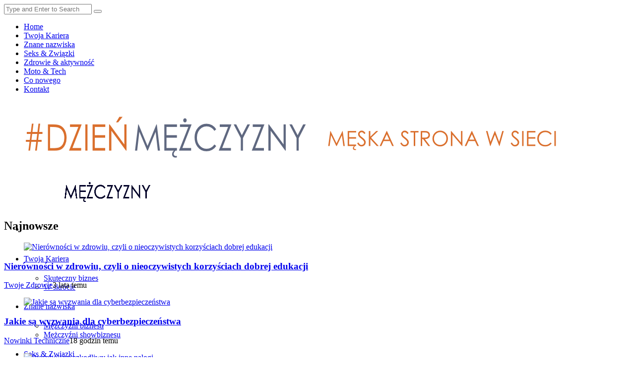

--- FILE ---
content_type: text/html; charset=UTF-8
request_url: https://www.dzienmezczyzny.pl/nierownosci-w-zdrowiu-czyli-o-nieoczywistych-korzysciach-dobrej-edukacji/
body_size: 19931
content:
<!doctype html>
<!--[if lt IE 7]> <html class="no-js lt-ie9 lt-ie8 lt-ie7" lang="pl-PL" prefix="og: https://ogp.me/ns#"> <![endif]-->
<!--[if IE 7]>    <html class="no-js lt-ie9 lt-ie8" lang="pl-PL" prefix="og: https://ogp.me/ns#"> <![endif]-->
<!--[if IE 8]>    <html class="no-js lt-ie9" lang="pl-PL" prefix="og: https://ogp.me/ns#"> <![endif]-->
<!--[if IE 9]>    <html class="no-js lt-ie10" lang="pl-PL" prefix="og: https://ogp.me/ns#"> <![endif]-->
<!--[if gt IE 8]><!--> <html class="no-js" lang="pl-PL" prefix="og: https://ogp.me/ns#"> <!--<![endif]-->
<head>
    <meta http-equiv="Content-Type" content="text/html; charset=UTF-8" />
    <meta name='viewport' content='width=device-width, initial-scale=1, maximum-scale=1, user-scalable=yes' />
    <link rel="profile" href="http://gmpg.org/xfn/11" />
    <link rel="pingback" href="https://www.dzienmezczyzny.pl/xmlrpc.php" />
    
        <!-- GOOGLE ADSENSE CODE --> 
    <script async src="//pagead2.googlesyndication.com/pagead/js/adsbygoogle.js"></script>
    <script>
      (adsbygoogle = window.adsbygoogle || []).push({
            google_ad_client: "ca-pub-8802776099427189",
            enable_page_level_ads: true
        });
    </script>
    <!-- GOOGLE ADSENSE END --> 
    
    
<!-- Search Engine Optimization by Rank Math PRO - https://rankmath.com/ -->
<title>Nierówności w zdrowiu, czyli o nieoczywistych korzyściach dobrej edukacji - Dzień mężczyzny</title>
<meta name="robots" content="follow, index, max-snippet:-1, max-video-preview:-1, max-image-preview:large"/>
<link rel="canonical" href="https://www.dzienmezczyzny.pl/nierownosci-w-zdrowiu-czyli-o-nieoczywistych-korzysciach-dobrej-edukacji/" />
<meta property="og:locale" content="pl_PL" />
<meta property="og:type" content="article" />
<meta property="og:title" content="Nierówności w zdrowiu, czyli o nieoczywistych korzyściach dobrej edukacji - Dzień mężczyzny" />
<meta property="og:description" content="Nierówności w zdrowiu to temat gorący zarówno wśród ekspertów ochrony zdrowia, jak i polityków. Na całym świecie obserwuje się bowiem duże różnice..." />
<meta property="og:url" content="https://www.dzienmezczyzny.pl/nierownosci-w-zdrowiu-czyli-o-nieoczywistych-korzysciach-dobrej-edukacji/" />
<meta property="og:site_name" content="Dzień Mężczyzny" />
<meta property="article:tag" content="dbałość o zdrowie" />
<meta property="article:tag" content="dobre zdrowie" />
<meta property="article:tag" content="edukacja" />
<meta property="article:tag" content="edukacja i zdrowie" />
<meta property="article:tag" content="jak dbać o zdrowie" />
<meta property="article:tag" content="nauka" />
<meta property="article:tag" content="zdrowie" />
<meta property="article:tag" content="zdrowie Polaków" />
<meta property="article:section" content="Twoje Zdrowie" />
<meta property="og:image" content="https://www.dzienmezczyzny.pl/wp-content/uploads/2016/02/zdrowie_123ikonanowe_2015_82-640x480.jpg" />
<meta property="og:image:secure_url" content="https://www.dzienmezczyzny.pl/wp-content/uploads/2016/02/zdrowie_123ikonanowe_2015_82-640x480.jpg" />
<meta property="og:image:width" content="640" />
<meta property="og:image:height" content="480" />
<meta property="og:image:alt" content="Nierówności w zdrowiu, czyli o nieoczywistych korzyściach dobrej edukacji" />
<meta property="og:image:type" content="image/jpeg" />
<meta property="article:published_time" content="2023-03-30T05:27:03+02:00" />
<meta name="twitter:card" content="summary_large_image" />
<meta name="twitter:title" content="Nierówności w zdrowiu, czyli o nieoczywistych korzyściach dobrej edukacji - Dzień mężczyzny" />
<meta name="twitter:description" content="Nierówności w zdrowiu to temat gorący zarówno wśród ekspertów ochrony zdrowia, jak i polityków. Na całym świecie obserwuje się bowiem duże różnice..." />
<meta name="twitter:image" content="https://www.dzienmezczyzny.pl/wp-content/uploads/2016/02/zdrowie_123ikonanowe_2015_82-640x480.jpg" />
<script type="application/ld+json" class="rank-math-schema-pro">{"@context":"https://schema.org","@graph":[{"@type":["Person","Organization"],"@id":"https://www.dzienmezczyzny.pl/#person","name":"Prrzemys\u0142aw J\u0119drzejewski"},{"@type":"WebSite","@id":"https://www.dzienmezczyzny.pl/#website","url":"https://www.dzienmezczyzny.pl","name":"Dzie\u0144 M\u0119\u017cczyzny","publisher":{"@id":"https://www.dzienmezczyzny.pl/#person"},"inLanguage":"pl-PL"},{"@type":"ImageObject","@id":"https://www.dzienmezczyzny.pl/wp-content/uploads/2016/02/zdrowie_123ikonanowe_2015_82-640x480.jpg","url":"https://www.dzienmezczyzny.pl/wp-content/uploads/2016/02/zdrowie_123ikonanowe_2015_82-640x480.jpg","width":"640","height":"480","inLanguage":"pl-PL"},{"@type":"WebPage","@id":"https://www.dzienmezczyzny.pl/nierownosci-w-zdrowiu-czyli-o-nieoczywistych-korzysciach-dobrej-edukacji/#webpage","url":"https://www.dzienmezczyzny.pl/nierownosci-w-zdrowiu-czyli-o-nieoczywistych-korzysciach-dobrej-edukacji/","name":"Nier\u00f3wno\u015bci w zdrowiu, czyli o nieoczywistych korzy\u015bciach dobrej edukacji - Dzie\u0144 m\u0119\u017cczyzny","datePublished":"2023-03-30T05:27:03+02:00","dateModified":"2023-03-30T05:27:03+02:00","isPartOf":{"@id":"https://www.dzienmezczyzny.pl/#website"},"primaryImageOfPage":{"@id":"https://www.dzienmezczyzny.pl/wp-content/uploads/2016/02/zdrowie_123ikonanowe_2015_82-640x480.jpg"},"inLanguage":"pl-PL"},{"@type":"Person","@id":"https://www.dzienmezczyzny.pl/author/marek-nowak/","name":"Marek Nowak","url":"https://www.dzienmezczyzny.pl/author/marek-nowak/","image":{"@type":"ImageObject","@id":"https://secure.gravatar.com/avatar/6b4ca3d0950c3c9ff3e6f4a4d09a9733?s=96&amp;d=mm&amp;r=g","url":"https://secure.gravatar.com/avatar/6b4ca3d0950c3c9ff3e6f4a4d09a9733?s=96&amp;d=mm&amp;r=g","caption":"Marek Nowak","inLanguage":"pl-PL"}},{"@type":"BlogPosting","headline":"Nier\u00f3wno\u015bci w zdrowiu, czyli o nieoczywistych korzy\u015bciach dobrej edukacji - Dzie\u0144 m\u0119\u017cczyzny","datePublished":"2023-03-30T05:27:03+02:00","dateModified":"2023-03-30T05:27:03+02:00","author":{"@id":"https://www.dzienmezczyzny.pl/author/marek-nowak/","name":"Marek Nowak"},"publisher":{"@id":"https://www.dzienmezczyzny.pl/#person"},"description":"Oczywi\u015bcie jak wszystkie kwestie dok\u0142adnie badane przez naukowc\u00f3w, zwi\u0105zki wykszta\u0142cenia ze zdrowiem maj\u0105 skomplikowan\u0105 natur\u0119. Jednak nie da si\u0119 przeoczy\u0107 takich zjawisk, jak to zaobserwowane przez zesp\u00f3\u0142 badaczy, kt\u00f3rzy kilka lat temu pod lup\u0119 wzi\u0119li stan zdrowia i d\u0142ugo\u015b\u0107 \u017cycia (tak\u017ce d\u0142ugo\u015b\u0107 \u017cycia w zdrowiu) mieszka\u0144c\u00f3w Warszawy. Okaza\u0142o si\u0119 na przyk\u0142ad, \u017ce mieszka\u0144cy sto\u0142ecznej Pragi przeci\u0119tnie \u017cyj\u0105 o 10 lat kr\u00f3cej ni\u017c ci z Wilanowa!","name":"Nier\u00f3wno\u015bci w zdrowiu, czyli o nieoczywistych korzy\u015bciach dobrej edukacji - Dzie\u0144 m\u0119\u017cczyzny","@id":"https://www.dzienmezczyzny.pl/nierownosci-w-zdrowiu-czyli-o-nieoczywistych-korzysciach-dobrej-edukacji/#richSnippet","isPartOf":{"@id":"https://www.dzienmezczyzny.pl/nierownosci-w-zdrowiu-czyli-o-nieoczywistych-korzysciach-dobrej-edukacji/#webpage"},"image":{"@id":"https://www.dzienmezczyzny.pl/wp-content/uploads/2016/02/zdrowie_123ikonanowe_2015_82-640x480.jpg"},"inLanguage":"pl-PL","mainEntityOfPage":{"@id":"https://www.dzienmezczyzny.pl/nierownosci-w-zdrowiu-czyli-o-nieoczywistych-korzysciach-dobrej-edukacji/#webpage"}}]}</script>
<!-- /Wtyczka Rank Math WordPress SEO -->

<link rel='dns-prefetch' href='//www.dzienmezczyzny.pl' />
<link rel='dns-prefetch' href='//fonts.googleapis.com' />
<link rel='dns-prefetch' href='//s.w.org' />
<link rel="alternate" type="application/rss+xml" title="Dzień mężczyzny &raquo; Kanał z wpisami" href="https://www.dzienmezczyzny.pl/feed/" />
<link rel="alternate" type="application/rss+xml" title="Dzień mężczyzny &raquo; Kanał z komentarzami" href="https://www.dzienmezczyzny.pl/comments/feed/" />
		<script type="text/javascript">
			window._wpemojiSettings = {"baseUrl":"https:\/\/s.w.org\/images\/core\/emoji\/13.0.0\/72x72\/","ext":".png","svgUrl":"https:\/\/s.w.org\/images\/core\/emoji\/13.0.0\/svg\/","svgExt":".svg","source":{"concatemoji":"https:\/\/www.dzienmezczyzny.pl\/wp-includes\/js\/wp-emoji-release.min.js?ver=5.5.17"}};
			!function(e,a,t){var n,r,o,i=a.createElement("canvas"),p=i.getContext&&i.getContext("2d");function s(e,t){var a=String.fromCharCode;p.clearRect(0,0,i.width,i.height),p.fillText(a.apply(this,e),0,0);e=i.toDataURL();return p.clearRect(0,0,i.width,i.height),p.fillText(a.apply(this,t),0,0),e===i.toDataURL()}function c(e){var t=a.createElement("script");t.src=e,t.defer=t.type="text/javascript",a.getElementsByTagName("head")[0].appendChild(t)}for(o=Array("flag","emoji"),t.supports={everything:!0,everythingExceptFlag:!0},r=0;r<o.length;r++)t.supports[o[r]]=function(e){if(!p||!p.fillText)return!1;switch(p.textBaseline="top",p.font="600 32px Arial",e){case"flag":return s([127987,65039,8205,9895,65039],[127987,65039,8203,9895,65039])?!1:!s([55356,56826,55356,56819],[55356,56826,8203,55356,56819])&&!s([55356,57332,56128,56423,56128,56418,56128,56421,56128,56430,56128,56423,56128,56447],[55356,57332,8203,56128,56423,8203,56128,56418,8203,56128,56421,8203,56128,56430,8203,56128,56423,8203,56128,56447]);case"emoji":return!s([55357,56424,8205,55356,57212],[55357,56424,8203,55356,57212])}return!1}(o[r]),t.supports.everything=t.supports.everything&&t.supports[o[r]],"flag"!==o[r]&&(t.supports.everythingExceptFlag=t.supports.everythingExceptFlag&&t.supports[o[r]]);t.supports.everythingExceptFlag=t.supports.everythingExceptFlag&&!t.supports.flag,t.DOMReady=!1,t.readyCallback=function(){t.DOMReady=!0},t.supports.everything||(n=function(){t.readyCallback()},a.addEventListener?(a.addEventListener("DOMContentLoaded",n,!1),e.addEventListener("load",n,!1)):(e.attachEvent("onload",n),a.attachEvent("onreadystatechange",function(){"complete"===a.readyState&&t.readyCallback()})),(n=t.source||{}).concatemoji?c(n.concatemoji):n.wpemoji&&n.twemoji&&(c(n.twemoji),c(n.wpemoji)))}(window,document,window._wpemojiSettings);
		</script>
		<style type="text/css">
img.wp-smiley,
img.emoji {
	display: inline !important;
	border: none !important;
	box-shadow: none !important;
	height: 1em !important;
	width: 1em !important;
	margin: 0 .07em !important;
	vertical-align: -0.1em !important;
	background: none !important;
	padding: 0 !important;
}
</style>
	<link rel='stylesheet' id='wp-block-library-css'  href='https://www.dzienmezczyzny.pl/wp-includes/css/dist/block-library/style.min.css?ver=5.5.17' type='text/css' media='all' />
<link rel='stylesheet' id='wordpress-popular-posts-css-css'  href='https://www.dzienmezczyzny.pl/wp-content/plugins/wordpress-popular-posts/assets/css/wpp.css?ver=6.3.4' type='text/css' media='all' />
<link rel='stylesheet' id='mediaelement-css'  href='https://www.dzienmezczyzny.pl/wp-includes/js/mediaelement/mediaelementplayer-legacy.min.css?ver=4.2.13-9993131' type='text/css' media='all' />
<link rel='stylesheet' id='wp-mediaelement-css'  href='https://www.dzienmezczyzny.pl/wp-includes/js/mediaelement/wp-mediaelement.min.css?ver=5.5.17' type='text/css' media='all' />
<link rel='stylesheet' id='jeg-style-css'  href='https://www.dzienmezczyzny.pl/wp-content/themes/jmagz-child/style.css?ver=1.0.0' type='text/css' media='all' />
<link rel='stylesheet' id='jeg-fontawesome-css'  href='https://www.dzienmezczyzny.pl/wp-content/themes/jmagz-themes/public/css/fonticons/font-awesome.min.css?ver=1.0.0' type='text/css' media='all' />
<link rel='stylesheet' id='jeg-chosen-css'  href='https://www.dzienmezczyzny.pl/wp-content/themes/jmagz-themes/public/css/chosen/chosen.css?ver=1.0.0' type='text/css' media='all' />
<link rel='stylesheet' id='jeg-responsive-css'  href='https://www.dzienmezczyzny.pl/wp-content/themes/jmagz-themes/public/css/responsive.css?ver=1.0.0' type='text/css' media='all' />
<link rel='stylesheet' id='jeg-scrollpane-css'  href='https://www.dzienmezczyzny.pl/wp-content/themes/jmagz-themes/public/css/jquery.jscrollpane.css?ver=1.0.0' type='text/css' media='all' />
<link rel='stylesheet' id='jeg-magnific-css'  href='https://www.dzienmezczyzny.pl/wp-content/themes/jmagz-themes/public/css/magnific-popup.css?ver=1.0.0' type='text/css' media='all' />
<link rel='stylesheet' id='jeg-carousel-css'  href='https://www.dzienmezczyzny.pl/wp-content/themes/jmagz-themes/public/js/owl-carousel/owl.carousel.css?ver=1.0.0' type='text/css' media='all' />
<link rel='stylesheet' id='jeg-additional-style-css'  href='https://www.dzienmezczyzny.pl/wp-content/themes/jmagz-themes/public/jkreativ-icon/jkreativ-icon.min.css?ver=1.0.0' type='text/css' media='all' />
<style id='jeg-additional-style-inline-css' type='text/css'>


/** font setup **/


#navbar, .header-style-1 .logo,
.top-search [name='s'] {
    height: 60px;
}

header ul.menu > li > a, .top-socials li,
.top-search-toggle, .top-search [name='s'] {
    line-height: 60px;
}

.logo img {
    margin-left:    0px;
    margin-top:     0px;
    margin-right:   0px;
    margin-bottom:  0px;
}

    #top {
        height: 157px;
    }





    .breakingnews { background: #000000 }
    .owl-breakingnews .owl-wrapper-outer:after {
        background: -moz-linear-gradient(left,  rgba(0,0,0,0) 0%, rgba(0,0,0,1) 100%); /* FF3.6+ */
        background: -webkit-gradient(linear, left top, right top, color-stop(0%,rgba(0,0,0,0)), color-stop(100%,rgba(0,0,0,1))); /* Chrome,Safari4+ */
        background: -webkit-linear-gradient(left,  rgba(0,0,0,0) 0%,rgba(0,0,0,1) 100%); /* Chrome10+,Safari5.1+ */
        background: -o-linear-gradient(left,  rgba(0,0,0,0) 0%,rgba(0,0,0,1) 100%); /* Opera 11.10+ */
        background: -ms-linear-gradient(left,  rgba(0,0,0,0) 0%,rgba(0,0,0,1) 100%); /* IE10+ */
        background: linear-gradient(to right,  rgba(0,0,0,0) 0%,rgba(0,0,0,1) 100%); /* W3C */
    }
    .breakingnews-marquee ul:before {
        background: -moz-linear-gradient(left,  rgba(0,0,0,1) 0%, rgba(0,0,0,0) 100%);
        background: -webkit-gradient(linear, left top, right top, color-stop(0%,rgba(0,0,0,1)), color-stop(100%,rgba(0,0,0,0)));
        background: -webkit-linear-gradient(left,  rgba(0,0,0,1) 0%,rgba(0,0,0,0) 100%);
        background: -o-linear-gradient(left,  rgba(0,0,0,1) 0%,rgba(0,0,0,0) 100%);
        background: -ms-linear-gradient(left,  rgba(0,0,0,1) 0%,rgba(0,0,0,0) 100%);
        background: linear-gradient(to right,  rgba(0,0,0,1) 0%,rgba(0,0,0,0) 100%);
    }

    .breakingnews-marquee ul:after {
        background: -moz-linear-gradient(left,  rgba(0,0,0,0) 0%, rgba(0,0,0,1) 100%);
        background: -webkit-gradient(linear, left top, right top, color-stop(0%,rgba(0,0,0,0)), color-stop(100%,rgba(0,0,0,1)));
        background: -webkit-linear-gradient(left,  rgba(0,0,0,0) 0%,rgba(0,0,0,1) 100%);
        background: -o-linear-gradient(left,  rgba(0,0,0,0) 0%,rgba(0,0,0,1) 100%);
        background: -ms-linear-gradient(left,  rgba(0,0,0,0) 0%,rgba(0,0,0,1) 100%);
        background: linear-gradient(to right,  rgba(0,0,0,0) 0%,rgba(0,0,0,1) 100%);
    }

/* Side Feed  */

/* Side Feed Active */








#main { background-position: center center; }



    @media only screen and (min-width : 320px) and (max-width : 1024px) {
        .mobile-toggle, #navbar, .header-style-1 .logo, .top-search [name='s'] {
            height: 50px;
            line-height: 50px;
        }
    }



/*** additional css ***/
.header-style-2 .logo {
    margin-top: 27px;
    margin-left: 20px;
}
</style>
<link rel='stylesheet' id='jeg_font-css'  href='https://fonts.googleapis.com/css?family=Open+Sans:400,700,400italic,700italic%7CLora:400,400italic' type='text/css' media='all' />
<script type='application/json' id='wpp-json'>
{"sampling_active":0,"sampling_rate":100,"ajax_url":"https:\/\/www.dzienmezczyzny.pl\/wp-json\/wordpress-popular-posts\/v1\/popular-posts","api_url":"https:\/\/www.dzienmezczyzny.pl\/wp-json\/wordpress-popular-posts","ID":11950,"token":"6518bfaf26","lang":0,"debug":0}
</script>
<script type='text/javascript' src='https://www.dzienmezczyzny.pl/wp-content/plugins/wordpress-popular-posts/assets/js/wpp.min.js?ver=6.3.4' id='wpp-js-js'></script>
<script type='text/javascript' src='https://www.dzienmezczyzny.pl/wp-includes/js/jquery/jquery.js?ver=1.12.4-wp' id='jquery-core-js'></script>
<link rel="https://api.w.org/" href="https://www.dzienmezczyzny.pl/wp-json/" /><link rel="alternate" type="application/json" href="https://www.dzienmezczyzny.pl/wp-json/wp/v2/posts/11950" /><link rel="EditURI" type="application/rsd+xml" title="RSD" href="https://www.dzienmezczyzny.pl/xmlrpc.php?rsd" />
<link rel="wlwmanifest" type="application/wlwmanifest+xml" href="https://www.dzienmezczyzny.pl/wp-includes/wlwmanifest.xml" /> 
<meta name="generator" content="WordPress 5.5.17" />
<link rel='shortlink' href='https://www.dzienmezczyzny.pl/?p=11950' />
<link rel="alternate" type="application/json+oembed" href="https://www.dzienmezczyzny.pl/wp-json/oembed/1.0/embed?url=https%3A%2F%2Fwww.dzienmezczyzny.pl%2Fnierownosci-w-zdrowiu-czyli-o-nieoczywistych-korzysciach-dobrej-edukacji%2F" />
<link rel="alternate" type="text/xml+oembed" href="https://www.dzienmezczyzny.pl/wp-json/oembed/1.0/embed?url=https%3A%2F%2Fwww.dzienmezczyzny.pl%2Fnierownosci-w-zdrowiu-czyli-o-nieoczywistych-korzysciach-dobrej-edukacji%2F&#038;format=xml" />

		<!-- GA Google Analytics @ https://m0n.co/ga -->
		<script async src="https://www.googletagmanager.com/gtag/js?id=UA-68692716-1"></script>
		<script>
			window.dataLayer = window.dataLayer || [];
			function gtag(){dataLayer.push(arguments);}
			gtag('js', new Date());
			gtag('config', 'UA-68692716-1');
		</script>

	            <style id="wpp-loading-animation-styles">@-webkit-keyframes bgslide{from{background-position-x:0}to{background-position-x:-200%}}@keyframes bgslide{from{background-position-x:0}to{background-position-x:-200%}}.wpp-widget-placeholder,.wpp-widget-block-placeholder,.wpp-shortcode-placeholder{margin:0 auto;width:60px;height:3px;background:#dd3737;background:linear-gradient(90deg,#dd3737 0%,#571313 10%,#dd3737 100%);background-size:200% auto;border-radius:3px;-webkit-animation:bgslide 1s infinite linear;animation:bgslide 1s infinite linear}</style>
            <meta name="generator" content="Powered by Visual Composer - drag and drop page builder for WordPress."/>
<!--[if IE 8]><link rel="stylesheet" type="text/css" href="https://www.dzienmezczyzny.pl/wp-content/plugins/js_composer/assets/css/vc-ie8.css" media="screen"><![endif]--><link rel="icon" href="https://www.dzienmezczyzny.pl/wp-content/uploads/2021/01/cropped-dzien-mezczyzny-icon-32x32.png" sizes="32x32" />
<link rel="icon" href="https://www.dzienmezczyzny.pl/wp-content/uploads/2021/01/cropped-dzien-mezczyzny-icon-192x192.png" sizes="192x192" />
<link rel="apple-touch-icon" href="https://www.dzienmezczyzny.pl/wp-content/uploads/2021/01/cropped-dzien-mezczyzny-icon-180x180.png" />
<meta name="msapplication-TileImage" content="https://www.dzienmezczyzny.pl/wp-content/uploads/2021/01/cropped-dzien-mezczyzny-icon-270x270.png" />
<noscript><style> .wpb_animate_when_almost_visible { opacity: 1; }</style></noscript></head>
<body class="post-template-default single single-post postid-11950 single-format-standard jmagz wpb-js-composer js-comp-ver-4.6.2 vc_responsive">
<nav id="mobile-menu" role="navigation">
    <section class="mobile-menu-container">
        <section class="mobile-search">
            <form method="get" class="search-form" action="https://www.dzienmezczyzny.pl/">
    <input type="text" autocomplete="off" name="s" placeholder="Type and Enter to Search">
    <button type="submit" name="button"><i data-loading="fa fa-spinner fa-spin" data-normal="fa fa-search" class="fa fa-search"></i></button>
</form>        </section>
        <ul id="menu-footer-menu" class=""><li id="menu-item-603" class="menu-item menu-item-type-custom menu-item-object-custom menu-item-603 bgnav"><a href="/">Home</a></li><li id="menu-item-1579" class="menu-item menu-item-type-taxonomy menu-item-object-category menu-item-1579 bgnav"><a href="https://www.dzienmezczyzny.pl/kategoria/twoja-kariera/">Twoja Kariera</a></li><li id="menu-item-1581" class="menu-item menu-item-type-taxonomy menu-item-object-category menu-item-1581 bgnav"><a href="https://www.dzienmezczyzny.pl/kategoria/znane-nazwiska/">Znane nazwiska</a></li><li id="menu-item-1578" class="menu-item menu-item-type-taxonomy menu-item-object-category menu-item-1578 bgnav"><a href="https://www.dzienmezczyzny.pl/kategoria/seks-zwiazki/">Seks &#038; Związki</a></li><li id="menu-item-1580" class="menu-item menu-item-type-taxonomy menu-item-object-category current-post-ancestor menu-item-1580 bgnav"><a href="https://www.dzienmezczyzny.pl/kategoria/zdrowie-aktywnosc/">Zdrowie &#038; aktywność</a></li><li id="menu-item-1577" class="menu-item menu-item-type-taxonomy menu-item-object-category menu-item-1577 bgnav"><a href="https://www.dzienmezczyzny.pl/kategoria/moto-tech/">Moto &#038; Tech</a></li><li id="menu-item-1576" class="menu-item menu-item-type-taxonomy menu-item-object-category menu-item-1576 bgnav"><a href="https://www.dzienmezczyzny.pl/kategoria/co-nowego/">Co nowego</a></li><li id="menu-item-1582" class="menu-item menu-item-type-post_type menu-item-object-page menu-item-1582 bgnav"><a href="https://www.dzienmezczyzny.pl/redakcja/">Kontakt</a></li></ul>    </section>
</nav><header class="header-style-2">
    <div id="top">
        <a href="https://www.dzienmezczyzny.pl" class="logo"><img src="https://www.dzienmezczyzny.pl/wp-content/uploads/2015/10/dzien-mezczyzny-logo.png" data-at2x="https://www.dzienmezczyzny.pl/wp-content/themes/jmagz-themes/public/img/logo.png" alt=&#039;Męska strona w sieci!&#039;></a>
        <div class="top-right">
            <div id="header-promotion">
                            </div>
        </div>
    </div>
    <div id="navbar">
                <a href="#" class="mobile-toggle sidebar-toggle"><i class="fa fa-newspaper-o"></i></a>
                <a href="https://www.dzienmezczyzny.pl" class="mobile-logo"><img src="https://www.dzienmezczyzny.pl/wp-content/uploads/2015/10/dzien-mezczyzny-mobile.png" data-at2x="https://www.dzienmezczyzny.pl/wp-content/themes/jmagz-themes/public/img/logo.png" alt=&#039;Męska strona w sieci!&#039;></a>
        <nav class="main-nav">
            <ul class="menu">
    <li class="home "><a href="https://www.dzienmezczyzny.pl"><i class="fa fa-home"></i></a></li>
    <li id="menu-item-681" class="menu-item menu-item-type-custom menu-item-object-custom menu-item-681 bgnav mega-menu"><a href="/kategoria/twoja-kariera/">Twoja Kariera</a><div class='sub-menu'><!-- submenu post -->
                    <div class='newsfeed clearfix'>
                        <ul class='newsfeed-categories'>
                            <li data-menu-category-id='2' class='active'>
                        <a href='https://www.dzienmezczyzny.pl/kategoria/twoja-kariera/biznes/'>Skuteczny biznes</a>
                    </li><li data-menu-category-id='9' class=''>
                        <a href='https://www.dzienmezczyzny.pl/kategoria/twoja-kariera/w-skrocie/'>W skrócie</a>
                    </li>
                        </ul>
                        <div class='newsfeed-posts'>

                            <div class='newsfeed-overlay'>
                                <div class='jpreloader preloader'>
                                    <span></span><span></span><span></span><span></span><span></span>
                                </div>
                            </div>
                        </div>
                    </div>
                </div><!-- submenu post --></li>
<li id="menu-item-1475" class="menu-item menu-item-type-custom menu-item-object-custom menu-item-1475 bgnav mega-menu"><a href="/kategoria/znane-nazwiska/">Znane nazwiska</a><div class='sub-menu'><!-- submenu post -->
                    <div class='newsfeed clearfix'>
                        <ul class='newsfeed-categories'>
                            <li data-menu-category-id='811' class='active'>
                        <a href='https://www.dzienmezczyzny.pl/kategoria/znane-nazwiska/mezczyzni-biznesu/'>Mężczyźni biznesu</a>
                    </li><li data-menu-category-id='812' class=''>
                        <a href='https://www.dzienmezczyzny.pl/kategoria/znane-nazwiska/mezczyzni-showbiznesu/'>Mężczyźni showbiznesu</a>
                    </li>
                        </ul>
                        <div class='newsfeed-posts'>

                            <div class='newsfeed-overlay'>
                                <div class='jpreloader preloader'>
                                    <span></span><span></span><span></span><span></span><span></span>
                                </div>
                            </div>
                        </div>
                    </div>
                </div><!-- submenu post --></li>
<li id="menu-item-685" class="menu-item menu-item-type-custom menu-item-object-custom menu-item-685 bgnav mega-menu"><a href="/kategoria/seks-zwiazki/">Seks &#038; Związki</a><div class='sub-menu'><!-- submenu post -->
                    <div class='newsfeed clearfix'>
                        <ul class='newsfeed-categories'>
                            <li data-menu-category-id='5' class='active'>
                        <a href='https://www.dzienmezczyzny.pl/kategoria/seks-zwiazki/seks/'>Artykuły i ciekawostki</a>
                    </li><li data-menu-category-id='6' class=''>
                        <a href='https://www.dzienmezczyzny.pl/kategoria/seks-zwiazki/okiem-specjalistow/'>Okiem specjalistów</a>
                    </li>
                        </ul>
                        <div class='newsfeed-posts'>

                            <div class='newsfeed-overlay'>
                                <div class='jpreloader preloader'>
                                    <span></span><span></span><span></span><span></span><span></span>
                                </div>
                            </div>
                        </div>
                    </div>
                </div><!-- submenu post --></li>
<li id="menu-item-677" class="menu-item menu-item-type-custom menu-item-object-custom menu-item-677 bgnav mega-menu"><a href="/kategoria/zdrowie-aktywnosc/">ZDROWIE &#038; AKTYWNOŚĆ</a><div class='sub-menu'><!-- submenu post -->
                    <div class='newsfeed clearfix'>
                        <ul class='newsfeed-categories'>
                            <li data-menu-category-id='7' class='active'>
                        <a href='https://www.dzienmezczyzny.pl/kategoria/zdrowie-aktywnosc/sylwetka/'>Super Sylwetka</a>
                    </li><li data-menu-category-id='11' class=''>
                        <a href='https://www.dzienmezczyzny.pl/kategoria/zdrowie-aktywnosc/zdrowie/'>Twoje Zdrowie</a>
                    </li>
                        </ul>
                        <div class='newsfeed-posts'>

                            <div class='newsfeed-overlay'>
                                <div class='jpreloader preloader'>
                                    <span></span><span></span><span></span><span></span><span></span>
                                </div>
                            </div>
                        </div>
                    </div>
                </div><!-- submenu post --></li>
<li id="menu-item-688" class="menu-item menu-item-type-custom menu-item-object-custom menu-item-688 bgnav mega-menu"><a href="/kategoria/moto-tech/">MOTO &#038; TECH</a><div class='sub-menu'><!-- submenu post -->
                    <div class='newsfeed clearfix'>
                        <ul class='newsfeed-categories'>
                            <li data-menu-category-id='101' class='active'>
                        <a href='https://www.dzienmezczyzny.pl/kategoria/moto-tech/moto-klasyki/'>Moto klasyki</a>
                    </li><li data-menu-category-id='4' class=''>
                        <a href='https://www.dzienmezczyzny.pl/kategoria/moto-tech/motoryzacja/'>Moto nowości</a>
                    </li><li data-menu-category-id='8' class=''>
                        <a href='https://www.dzienmezczyzny.pl/kategoria/moto-tech/nowinki-techniczne/'>Nowinki Techniczne</a>
                    </li>
                        </ul>
                        <div class='newsfeed-posts'>

                            <div class='newsfeed-overlay'>
                                <div class='jpreloader preloader'>
                                    <span></span><span></span><span></span><span></span><span></span>
                                </div>
                            </div>
                        </div>
                    </div>
                </div><!-- submenu post --></li>
<li id="menu-item-689" class="menu-item menu-item-type-custom menu-item-object-custom menu-item-689 bgnav mega-menu"><a href="/kategoria/co-nowego/">Co nowego</a><div class='sub-menu'><!-- submenu post -->
                    <div class='newsfeed clearfix'>
                        <ul class='newsfeed-categories'>
                            <li data-menu-category-id='103' class='active'>
                        <a href='https://www.dzienmezczyzny.pl/kategoria/co-nowego/newsy/'>Newsy</a>
                    </li><li data-menu-category-id='813' class=''>
                        <a href='https://www.dzienmezczyzny.pl/kategoria/co-nowego/w-meskim-stylu/'>W męskim stylu</a>
                    </li><li data-menu-category-id='102' class=''>
                        <a href='https://www.dzienmezczyzny.pl/kategoria/co-nowego/wydarzenia/'>Wydarzenia</a>
                    </li>
                        </ul>
                        <div class='newsfeed-posts'>

                            <div class='newsfeed-overlay'>
                                <div class='jpreloader preloader'>
                                    <span></span><span></span><span></span><span></span><span></span>
                                </div>
                            </div>
                        </div>
                    </div>
                </div><!-- submenu post --></li>
<li id="menu-item-702" class="menu-item menu-item-type-custom menu-item-object-custom menu-item-has-children menu-item-702 bgnav"><a href="/">Redakcja</a>
<ul class="childmenu">
	<li id="menu-item-704" class="menu-item menu-item-type-post_type menu-item-object-page menu-item-704 bgnav"><a href="https://www.dzienmezczyzny.pl/redakcja/">Kontakt</a></li>
	<li id="menu-item-703" class="menu-item menu-item-type-post_type menu-item-object-page menu-item-703 bgnav"><a href="https://www.dzienmezczyzny.pl/kontakt/">Regulamin serwisu</a></li>
</ul>
</li>
</ul>            <div class="right-nav">

    
            <ul class="top-socials">
            <li><a target='_blank' href='https://www.facebook.com/Dzie%C5%84-M%C4%99%C5%BCczyzny-1671349989750318/timeline/?ref=ts'><i class='fa fa-facebook'></i></a></li>        </ul><!-- /.top-socials -->
                <div class="top-search no-active">
            <a href="#" class="top-search-toggle"><i class="fa fa-search"></i></a>
            <form method="get" class="search-form" action="https://www.dzienmezczyzny.pl/">
    <input type="text" autocomplete="off" name="s" placeholder="Type and Enter to Search">
    <button type="submit" name="button"><i data-loading="fa fa-spinner fa-spin" data-normal="fa fa-search" class="fa fa-search"></i></button>
</form>            <div class="search-result">
                <div class="search-result-wrapper">

                </div>
                <div class="search-noresult">
                    No Result                </div>
                <div class="search-all-button">
                    View All Result                </div>
            </div>
        </div>
    </div><!-- /.right-nav -->        </nav>
        <a href="#" class="mobile-toggle menu-toggle"><i class="fa fa-navicon"></i></a>
    </div>
</header><aside id="sidebar">
    <section class="sidebar-posts">
        <div class="sidebar-post-wrapper">
            <h2 class="sidebar-heading">Najnowsze</h2>
            <div class='active sidebar-post-item clearfix ' data-id='11950'>
                    <figure class="thumb  ">
                <a href="https://www.dzienmezczyzny.pl/nierownosci-w-zdrowiu-czyli-o-nieoczywistych-korzysciach-dobrej-edukacji/" class="ajax">
                    <img class='lazyOwl unveil' src='https://www.dzienmezczyzny.pl/wp-content/themes/jmagz-themes/public/placeholder/75x75.png' data-src='https://www.dzienmezczyzny.pl/wp-content/uploads/2016/02/zdrowie_123ikonanowe_2015_82-640x480-75x75.jpg' alt='Nierówności w zdrowiu, czyli o nieoczywistych korzyściach dobrej edukacji'>
                </a>
            </figure>
                    <div class='content'>
                        <h3 class='post-title'><a class='ajax' href='https://www.dzienmezczyzny.pl/nierownosci-w-zdrowiu-czyli-o-nieoczywistych-korzysciach-dobrej-edukacji/'>Nierówności w zdrowiu, czyli o nieoczywistych korzyściach dobrej edukacji</a></h3>
                        <footer class='post-meta'>
                            <span class='post-category'><a href='https://www.dzienmezczyzny.pl/kategoria/zdrowie-aktywnosc/zdrowie/' rel='category'>Twoje Zdrowie</a></span><time class='post-date' datetime='2023-03-30 05:27:03'>3 lata temu</time>
                        </footer>
                    </div>
                </div><div class=' sidebar-post-item clearfix ' data-id='12990'>
                    <figure class="thumb  ">
                <a href="https://www.dzienmezczyzny.pl/jakie-sa-wyzwania-dla-cyberbezpieczenstwa/" class="ajax">
                    <img class='lazyOwl unveil' src='https://www.dzienmezczyzny.pl/wp-content/themes/jmagz-themes/public/placeholder/75x75.png' data-src='https://www.dzienmezczyzny.pl/wp-content/uploads/2015/02/Asus-ZenWatch_face4-1200-80-75x75.jpg' alt='Jakie są wyzwania dla cyberbezpieczeństwa'>
                </a>
            </figure>
                    <div class='content'>
                        <h3 class='post-title'><a class='ajax' href='https://www.dzienmezczyzny.pl/jakie-sa-wyzwania-dla-cyberbezpieczenstwa/'>Jakie są wyzwania dla cyberbezpieczeństwa</a></h3>
                        <footer class='post-meta'>
                            <span class='post-category'><a href='https://www.dzienmezczyzny.pl/kategoria/moto-tech/nowinki-techniczne/' rel='category'>Nowinki Techniczne</a></span><time class='post-date' datetime='2026-01-21 06:04:24'>18 godzin temu</time>
                        </footer>
                    </div>
                </div><div class=' sidebar-post-item clearfix ' data-id='12985'>
                    <figure class="thumb  ">
                <a href="https://www.dzienmezczyzny.pl/pracoholizm-szkodliwy-jak-inne-nalogi/" class="ajax">
                    <img class='lazyOwl unveil' src='https://www.dzienmezczyzny.pl/wp-content/themes/jmagz-themes/public/placeholder/75x75.png' data-src='https://www.dzienmezczyzny.pl/wp-content/uploads/2016/02/praca1_ikona_123nowe-640x480-75x75.jpg' alt='Pracoholizm szkodliwy jak inne nałogi'>
                </a>
            </figure>
                    <div class='content'>
                        <h3 class='post-title'><a class='ajax' href='https://www.dzienmezczyzny.pl/pracoholizm-szkodliwy-jak-inne-nalogi/'>Pracoholizm szkodliwy jak inne nałogi</a></h3>
                        <footer class='post-meta'>
                            <span class='post-category'><a href='https://www.dzienmezczyzny.pl/kategoria/twoja-kariera/w-skrocie/' rel='category'>W skrócie</a></span><time class='post-date' datetime='2026-01-20 06:50:08'>2 dni temu</time>
                        </footer>
                    </div>
                </div><div class=' sidebar-post-item clearfix ' data-id='12979'>
                    <figure class="thumb  ">
                <a href="https://www.dzienmezczyzny.pl/jak-dbac-o-serce-kazdego-dnia/" class="ajax">
                    <img class='lazyOwl unveil' src='https://www.dzienmezczyzny.pl/wp-content/themes/jmagz-themes/public/placeholder/75x75.png' data-src='https://www.dzienmezczyzny.pl/wp-content/uploads/2017/05/serce-75x75.jpg' alt='Jak dbać o serce każdego dnia'>
                </a>
            </figure>
                    <div class='content'>
                        <h3 class='post-title'><a class='ajax' href='https://www.dzienmezczyzny.pl/jak-dbac-o-serce-kazdego-dnia/'>Jak dbać o serce każdego dnia</a></h3>
                        <footer class='post-meta'>
                            <span class='post-category'><a href='https://www.dzienmezczyzny.pl/kategoria/co-nowego/newsy/' rel='category'>Newsy</a></span><time class='post-date' datetime='2026-01-19 06:26:06'>3 dni temu</time>
                        </footer>
                    </div>
                </div><div class=' sidebar-post-item clearfix ' data-id='12975'>
                    <figure class="thumb  ">
                <a href="https://www.dzienmezczyzny.pl/rzucasz-papierosy-zrob-to-skutecznie/" class="ajax">
                    <img class='lazyOwl unveil' src='https://www.dzienmezczyzny.pl/wp-content/themes/jmagz-themes/public/placeholder/75x75.png' data-src='https://www.dzienmezczyzny.pl/wp-content/uploads/2016/02/ikona1234kobieta_papierosy2-75x75.jpg' alt='Rzucasz papierosy? Zrób to skutecznie!'>
                </a>
            </figure>
                    <div class='content'>
                        <h3 class='post-title'><a class='ajax' href='https://www.dzienmezczyzny.pl/rzucasz-papierosy-zrob-to-skutecznie/'>Rzucasz papierosy? Zrób to skutecznie!</a></h3>
                        <footer class='post-meta'>
                            <span class='post-category'><a href='https://www.dzienmezczyzny.pl/kategoria/zdrowie-aktywnosc/zdrowie/' rel='category'>Twoje Zdrowie</a></span><time class='post-date' datetime='2026-01-18 06:09:08'>4 dni temu</time>
                        </footer>
                    </div>
                </div><div class=' sidebar-post-item clearfix ' data-id='12971'>
                    <figure class="thumb  ">
                <a href="https://www.dzienmezczyzny.pl/prozdrowotne-wlasciwosci-kawy/" class="ajax">
                    <img class='lazyOwl unveil' src='https://www.dzienmezczyzny.pl/wp-content/themes/jmagz-themes/public/placeholder/75x75.png' data-src='https://www.dzienmezczyzny.pl/wp-content/uploads/2017/05/kawa-75x75.jpg' alt='Prozdrowotne właściwości kawy'>
                </a>
            </figure>
                    <div class='content'>
                        <h3 class='post-title'><a class='ajax' href='https://www.dzienmezczyzny.pl/prozdrowotne-wlasciwosci-kawy/'>Prozdrowotne właściwości kawy</a></h3>
                        <footer class='post-meta'>
                            <span class='post-category'><a href='https://www.dzienmezczyzny.pl/kategoria/co-nowego/w-meskim-stylu/' rel='category'>W męskim stylu</a></span><time class='post-date' datetime='2026-01-17 06:05:04'>5 dni temu</time>
                        </footer>
                    </div>
                </div><div class=' sidebar-post-item clearfix ' data-id='14006'>
                    <figure class="thumb  ">
                <a href="https://www.dzienmezczyzny.pl/polski-wynalazek-zapewni-wyzsza-wartosc-odzywcza-produktom-weganskim/" class="ajax">
                    <img class='lazyOwl unveil' src='https://www.dzienmezczyzny.pl/wp-content/themes/jmagz-themes/public/placeholder/75x75.png' data-src='https://www.dzienmezczyzny.pl/wp-content/uploads/2020/01/makaron-z-warzywami-75x75.jpeg' alt='Polski wynalazek zapewni wyższą wartość odżywczą produktom wegańskim'>
                </a>
            </figure>
                    <div class='content'>
                        <h3 class='post-title'><a class='ajax' href='https://www.dzienmezczyzny.pl/polski-wynalazek-zapewni-wyzsza-wartosc-odzywcza-produktom-weganskim/'>Polski wynalazek zapewni wyższą wartość odżywczą produktom wegańskim</a></h3>
                        <footer class='post-meta'>
                            <span class='post-category'><a href='https://www.dzienmezczyzny.pl/kategoria/moto-tech/nowinki-techniczne/' rel='category'>Nowinki Techniczne</a></span><time class='post-date' datetime='2026-01-17 00:35:28'>5 dni temu</time>
                        </footer>
                    </div>
                </div><div class=' sidebar-post-item clearfix ' data-id='12969'>
                    <figure class="thumb  ">
                <a href="https://www.dzienmezczyzny.pl/czy-plec-wplywa-na-sposob-picia-alkoholu/" class="ajax">
                    <img class='lazyOwl unveil' src='https://www.dzienmezczyzny.pl/wp-content/themes/jmagz-themes/public/placeholder/75x75.png' data-src='https://www.dzienmezczyzny.pl/wp-content/uploads/2017/09/tylko-jedno-piwo-75x75.jpg' alt='Czy płeć wpływa na sposób picia alkoholu?'>
                </a>
            </figure>
                    <div class='content'>
                        <h3 class='post-title'><a class='ajax' href='https://www.dzienmezczyzny.pl/czy-plec-wplywa-na-sposob-picia-alkoholu/'>Czy płeć wpływa na sposób picia alkoholu?</a></h3>
                        <footer class='post-meta'>
                            <span class='post-category'><a href='https://www.dzienmezczyzny.pl/kategoria/zdrowie-aktywnosc/zdrowie/' rel='category'>Twoje Zdrowie</a></span><time class='post-date' datetime='2026-01-16 05:55:07'>6 dni temu</time>
                        </footer>
                    </div>
                </div><div class=' sidebar-post-item clearfix ' data-id='13994'>
                    <figure class="thumb  ">
                <a href="https://www.dzienmezczyzny.pl/polskie-ferie-nie-musza-byc-w-gorach/" class="ajax">
                    <img class='lazyOwl unveil' src='https://www.dzienmezczyzny.pl/wp-content/themes/jmagz-themes/public/placeholder/75x75.png' data-src='https://www.dzienmezczyzny.pl/wp-content/uploads/2023/01/DSC4235-75x75.jpg' alt='Polskie ferie nie muszą być w górach'>
                </a>
            </figure>
                    <div class='content'>
                        <h3 class='post-title'><a class='ajax' href='https://www.dzienmezczyzny.pl/polskie-ferie-nie-musza-byc-w-gorach/'>Polskie ferie nie muszą być w górach</a></h3>
                        <footer class='post-meta'>
                            <span class='post-category'><a href='https://www.dzienmezczyzny.pl/kategoria/co-nowego/newsy/' rel='category'>Newsy</a></span><time class='post-date' datetime='2026-01-16 01:54:57'>6 dni temu</time>
                        </footer>
                    </div>
                </div>        </div>
        <div class="sidebar-loadmore-wrapper">
            <div class="sidebar-loadmore btn btn-small btn-default" data-page="1" data-end="End of Content" data-loading="Loading..." data-loadmore="Więcej">
                <i class="btn-icon fa fa-refresh"></i>
                <strong>Więcej</strong>
            </div>
        </div>
    </section>

    <div class="sidebar-footer">
        <footer class="bottom">
            <p class="copyright">© 2015 DzieńMężczyzny.pl. Wszystkie prawa zastrzeżone.</p>
        </footer>
    </div>
</aside>
<div id="main">
<section class="breakingnews">
    <div class="breakingnews-marquee">
        <strong class="breakingnews-heading"><i class="fa fa-bookmark-o"></i> NOWE</strong>
        <ul>
                                <li>
                        <time class='post-date' datetime='2026-01-21 06:04:24'>18 godzin temu</time>                        <a href="https://www.dzienmezczyzny.pl/jakie-sa-wyzwania-dla-cyberbezpieczenstwa/">Jakie są wyzwania dla cyberbezpieczeństwa</a>
                    </li>
                                    <li>
                        <time class='post-date' datetime='2026-01-20 06:50:08'>2 dni temu</time>                        <a href="https://www.dzienmezczyzny.pl/pracoholizm-szkodliwy-jak-inne-nalogi/">Pracoholizm szkodliwy jak inne nałogi</a>
                    </li>
                                    <li>
                        <time class='post-date' datetime='2026-01-19 06:26:06'>3 dni temu</time>                        <a href="https://www.dzienmezczyzny.pl/jak-dbac-o-serce-kazdego-dnia/">Jak dbać o serce każdego dnia</a>
                    </li>
                                    <li>
                        <time class='post-date' datetime='2026-01-18 06:09:08'>4 dni temu</time>                        <a href="https://www.dzienmezczyzny.pl/rzucasz-papierosy-zrob-to-skutecznie/">Rzucasz papierosy? Zrób to skutecznie!</a>
                    </li>
                                    <li>
                        <time class='post-date' datetime='2026-01-17 06:05:04'>5 dni temu</time>                        <a href="https://www.dzienmezczyzny.pl/prozdrowotne-wlasciwosci-kawy/">Prozdrowotne właściwości kawy</a>
                    </li>
                                    <li>
                        <time class='post-date' datetime='2026-01-17 00:35:28'>5 dni temu</time>                        <a href="https://www.dzienmezczyzny.pl/polski-wynalazek-zapewni-wyzsza-wartosc-odzywcza-produktom-weganskim/">Polski wynalazek zapewni wyższą wartość odżywczą produktom wegańskim</a>
                    </li>
                                    <li>
                        <time class='post-date' datetime='2026-01-16 05:55:07'>6 dni temu</time>                        <a href="https://www.dzienmezczyzny.pl/czy-plec-wplywa-na-sposob-picia-alkoholu/">Czy płeć wpływa na sposób picia alkoholu?</a>
                    </li>
                                    <li>
                        <time class='post-date' datetime='2026-01-16 01:54:57'>6 dni temu</time>                        <a href="https://www.dzienmezczyzny.pl/polskie-ferie-nie-musza-byc-w-gorach/">Polskie ferie nie muszą być w górach</a>
                    </li>
                                    <li>
                        <time class='post-date' datetime='2026-01-15 06:27:11'>7 dni temu</time>                        <a href="https://www.dzienmezczyzny.pl/caly-swiat-w-internecie-2/">Cały świat w internecie</a>
                    </li>
                                    <li>
                        <time class='post-date' datetime='2026-01-13 02:46:16'>1 tydzień temu</time>                        <a href="https://www.dzienmezczyzny.pl/cwiczenia-poprawiajace-kondycje-mozgu/">Ćwiczenia poprawiające kondycję mózgu</a>
                    </li>
                        </ul>
    </div>
</section>
<div class="section-wrap">
    <div class="wrapper">
        
<div id="content" class="container">
    <article class="clearfix post-11950 post type-post status-publish format-standard has-post-thumbnail hentry category-zdrowie tag-dbalosc-o-zdrowie tag-dobre-zdrowie tag-edukacja tag-edukacja-i-zdrowie tag-jak-dbac-o-zdrowie tag-nauka tag-zdrowie tag-zdrowie-polakow" itemscope itemtype="http://schema.org/article">
        <header class="post-header clearfix">
        <div class="post-top-meta clearfix">
        <div class="breadcrumb" prefix="v: http://rdf.data-vocabulary.org/#"><span class="breadcrumb-item home-breadcrumb" typeof="v:Breadcrumb"><a href='https://www.dzienmezczyzny.pl' rel="v:url" property="v:title">Home</a></span></div>        <div class="post-date">
            <time class="post-date" itemprop="dateCreated" datetime="2023-03-30 05:27:03">czwartek, 30 marca, 2023</time>
            <meta itemprop="datePublished" content="2023-03-30 05:27:03">
        </div>
    </div>
        <div class="post-header-container">
        <h1 class="post-title" itemprop="name">Nierówności w zdrowiu, czyli o nieoczywistych korzyściach dobrej edukacji</h1>
                    <div class="post-bottom-meta">
                <span class="post-author"><a itemprop="author" href="https://www.dzienmezczyzny.pl/author/marek-nowak/">Marek Nowak</a></span>
                <time class="post-date" itemprop="dateCreated" datetime="2023-03-30 05:27:03">3 lata temu</time>
                            </div>
            </div>
</header><figure class='featured featured-image'>
                        <img itemprop='image' src='https://www.dzienmezczyzny.pl/wp-content/uploads/2016/02/zdrowie_123ikonanowe_2015_82-640x480-640x450.jpg' alt='Nierówności w zdrowiu, czyli o nieoczywistych korzyściach dobrej edukacji'>
                        <p class='wp-caption-text'>zdrowie_123ikonanowe_2015_82-640&#215;480</p>
                    </figure><section class="article-sharer section container clearfix">
    <div class="socials-share">
        <a target="_blank" data-shareto="Facebook" href="https://www.facebook.com/sharer/sharer.php?u=https://www.dzienmezczyzny.pl/?p=11950" class="social-share share-facebook">
            <i class="fa fa-facebook"></i><span class="share-text">Share to Facebook</span>
        </a>
        <a target="_blank" data-shareto="Twitter" href="https://twitter.com/home?status=Nier%C3%B3wno%C5%9Bci+w+zdrowiu%2C+czyli+o+nieoczywistych+korzy%C5%9Bciach+dobrej+edukacji.+https%3A%2F%2Fwww.dzienmezczyzny.pl%2F%3Fp%3D11950" class="social-share share-twitter">
            <i class="fa fa-twitter"></i><span class="share-text">Share to Twitter</span>
        </a>
        <a target="_blank" data-shareto="Google" href="https://plus.google.com/share?url=https://www.dzienmezczyzny.pl/?p=11950" class="social-share share-google-plus">
            <i class="fa fa-google-plus"></i>
        </a>
        <a target="_blank" data-shareto="Pinterest" href="https://pinterest.com/pin/create/button/?url=https://www.dzienmezczyzny.pl/?p=11950&amp;media=https://www.dzienmezczyzny.pl/wp-content/uploads/2016/02/zdrowie_123ikonanowe_2015_82-640x480.jpg&amp;description=Nier%C3%B3wno%C5%9Bci+w+zdrowiu%2C+czyli+o+nieoczywistych+korzy%C5%9Bciach+dobrej+edukacji" class="social-share share-pinterest">
            <i class="fa fa-pinterest"></i>
        </a>
        <a target="_blank" data-shareto="Linked In" href="http://www.linkedin.com/shareArticle?mini=true&amp;url=https://www.dzienmezczyzny.pl/?p=11950&amp;title=Nier%C3%B3wno%C5%9Bci+w+zdrowiu%2C+czyli+o+nieoczywistych+korzy%C5%9Bciach+dobrej+edukacji&amp;summary=Nier%C3%B3wno%C5%9Bci+w+zdrowiu+to+temat+gor%C4%85cy+zar%C3%B3wno+w%C5%9Br%C3%B3d+ekspert%C3%B3w+ochrony+zdrowia%2C+jak+i+polityk%C3%B3w.+Na+ca%C5%82ym+%C5%9Bwiecie+obserwuje+si%C4%99+bowiem+du%C5%BCe+r%C3%B3%C5%BCnice...&amp;source=Dzie%C5%84+m%C4%99%C5%BCczyzny" class="social-share share-linkedin">
            <i class="fa fa-linkedin"></i>
        </a>
        <a target="_blank" data-shareto="VK" href="http://vkontakte.ru/share.php?url=https://www.dzienmezczyzny.pl/?p=11950&amp;title=Nier%C3%B3wno%C5%9Bci+w+zdrowiu%2C+czyli+o+nieoczywistych+korzy%C5%9Bciach+dobrej+edukacji&amp;summary=Nier%C3%B3wno%C5%9Bci+w+zdrowiu+to+temat+gor%C4%85cy+zar%C3%B3wno+w%C5%9Br%C3%B3d+ekspert%C3%B3w+ochrony+zdrowia%2C+jak+i+polityk%C3%B3w.+Na+ca%C5%82ym+%C5%9Bwiecie+obserwuje+si%C4%99+bowiem+du%C5%BCe+r%C3%B3%C5%BCnice...&amp;source=Dzie%C5%84+m%C4%99%C5%BCczyzny" class="social-share share-vk">
            <i class="fa fa-vk"></i>
        </a>
    </div>
    <div class="article-shorturl">
        <input type="text" id="shorturl" class="shorturl" data-clipboard-text="https://www.dzienmezczyzny.pl/?p=11950" value="https://www.dzienmezczyzny.pl/?p=11950">
    </div>
</section>
<div class="dummy-share-block"></div><section class="article-content">
    <h3 class="field field--name-field-lead field--type-string-long field--label-hidden field__item">Nierówności w zdrowiu to temat gorący zarówno wśród ekspertów ochrony zdrowia, jak i polityków. Na całym świecie obserwuje się bowiem duże różnice w stanie zdrowia mieszkańców nie tylko tego samego kraju, ale i miejscowości. Co ciekawe, wyższe wykształcenie to lepszy stan zdrowia i dłuższe życie.</h3>
<div class='code-block code-block-1' style='margin: 8px 0; clear: both;'>
<script async src="//pagead2.googlesyndication.com/pagead/js/adsbygoogle.js"></script>
<!-- dzienmezczyzny -->
<ins class="adsbygoogle"
     style="display:block"
     data-ad-client="ca-pub-8802776099427189"
     data-ad-slot="9185620495"
     data-ad-format="auto"
     data-full-width-responsive="true"></ins>
<script>
(adsbygoogle = window.adsbygoogle || []).push({});
</script></div>
<p>Oczywiście jak wszystkie kwestie dokładnie badane przez naukowców, związki wykształcenia ze zdrowiem mają skomplikowaną naturę. Jednak nie da się przeoczyć takich zjawisk, jak to zaobserwowane przez zespół badaczy, którzy kilka lat temu pod lupę wzięli stan zdrowia i długość życia (także długość życia w zdrowiu) mieszkańców Warszawy. Okazało się na przykład, że mieszkańcy stołecznej Pragi przeciętnie żyją o 10 lat krócej niż ci z Wilanowa!</p>
<blockquote><p>– Na stan zdrowia największy wpływ ma struktura wieku oraz poziom wykształcenia – komentował wówczas prof. Bogdan Wojtyniak z Narodowego Instytutu Zdrowia Publicznego &#8211; Państwowego Zakładu Higieny.</p></blockquote>
<p>Jak wyjaśniał, od dawna już w badaniach epidemiologicznych poziom wykształcenia jest najczęściej używaną miarą statusu społeczno-ekonomicznego. W dużej mierze od niego, a nie od jakości leczenia zależy bowiem nasz stan zdrowia. Potwierdzają to badania epidemiologiczne.</p>
<p><a href="https://zdrowie.pap.pl/raport/raport-nizp-pzh-nierowni-w-zdrowiu" target="_blank" rel="noopener noreferrer"><strong>Sprawdź, jakie w Polsce są nierówności w zdrowiu</strong></a></p>
<h3>Sposób na dobre zdrowie? Dobre wykształcenie</h3>
<p>Według opublikowanej niedawno pracy autorstwa naukowców z University of York, obok innych problemów, w krajach o dużym rozwarstwieniu społecznym pojawiają się kolosalne rozbieżności w zdrowiu.</p><div class='code-block code-block-2' style='margin: 8px 0; clear: both;'>
<script async src="//pagead2.googlesyndication.com/pagead/js/adsbygoogle.js"></script>
<!-- dzienmezczyzny -->
<ins class="adsbygoogle"
     style="display:block"
     data-ad-client="ca-pub-8802776099427189"
     data-ad-slot="9185620495"
     data-ad-format="auto"
     data-full-width-responsive="true"></ins>
<script>
(adsbygoogle = window.adsbygoogle || []).push({});
</script></div>

<p>„W wielu miastach np. Wielkiej Brytanii i USA obserwujemy różnice w spodziewanej długości życia sięgające 5 -10 lat, a nawet 15-20 lat między najbogatszymi i najbiedniejszymi dzielnicami” &#8211; piszą naukowcy na łamach pisma „The BMJ”.</p>
<blockquote><p>Mechanizmów, które za tym stoją, z pewnością jest wiele. Ale zauważono, że osoby, które ukończyły tylko obowiązkową edukację, mają na starość gorsze zdrowie. Jedno z ostatnich doniesień na ten temat pochodzi od naukowców z Uniwersytetu w Genewie.</p></blockquote>
<p>W latach 1990-2015, jak wyjaśniają badacze, spodziewana długość życia mężczyzn wzrosła w Szwajcarii z 78 do 82 lat, a kobiet &#8211; z 83 do 86 lat. W świetle takiego postępu zrodziło się pytanie o liczbę lat przeżytych w zdrowiu. Analiza informacji na temat ponad 11,5 miliona osób pokazała wyraźne znaczenie wykształcenia w tej sferze.</p>
<blockquote><p>„Dane na temat mężczyzn, którzy ukończyli edukację na obowiązkowym poziomie, pokazują brak wzrostu oczekiwanej długości życia w zdrowiu po 2000 roku. Zatrzymuje się ona na 73 latach” &#8211; zwraca uwagę autor badania prof. Adrien Remund. W przypadku Szwajcarów ze średnim wykształceniem, liczba lat przeżytych w zdrowiu rośnie aż do 78, a u najbardziej wykształconych &#8211; do 81 lat!</p></blockquote>
<p>W  roku 1990 różnica w tym względzie, między najlepiej i najgorzej wyedukowanymi mężczyznami wynosiła 7,6, a w 2010 &#8211; 8,8 lat, co oznacza wzrost rozbieżności. W przypadku kobiet różnice te również się pojawiły, ale były mniejsze. Dane na ten temat były jednak mniej dostępne ze względu na ograniczony dostęp do edukacji kobiet urodzonych przed połową XX w.</p>
<h3>Wykształceni więcej się leczą i lepiej dbają o zdrowie</h3>
<p>Organizacja Współpracy Gospodarczej i Rozwoju (OECD) zwróciła uwagę, że Szwajcaria ma doskonały system zdrowia w kwestii nagłej, krótkoterminowej pomocy, ale potrzebuje ulepszenia w zakresie zapobiegania chorobom. To jedna z przyczyn, dla których szwajcarska analiza mogła przynieść takie rezultaty.</p><div class='code-block code-block-3' style='margin: 8px 0; clear: both;'>
<script async src="//pagead2.googlesyndication.com/pagead/js/adsbygoogle.js"></script>
<!-- dzienmezczyzny -->
<ins class="adsbygoogle"
     style="display:block"
     data-ad-client="ca-pub-8802776099427189"
     data-ad-slot="9185620495"
     data-ad-format="auto"
     data-full-width-responsive="true"></ins>
<script>
(adsbygoogle = window.adsbygoogle || []).push({});
</script></div>

<blockquote><p>„Nasze badanie jest zgodne z wynikami analizy OECD, ponieważ różnice między ludźmi z obowiązkowym i wyższym wykształceniem można wytłumaczyć z pomocą nierówności społeczno-ekonomicznych. Czynniki te sprawiają, że ludzie o niskich dochodach rezygnują z regularnych wizyt medycznych lub je odkładają tak długo, jak to możliwe, czy unikają badań, które nie są refundowane” &#8211; wyjaśnia prof. Michel Oris z Uniwersytetu w Genewie.</p></blockquote>
<p>Inni naukowcy zwracają też uwagę na ta takie elementy wpływu krótszej edukacji, jak gorszy dostęp do leków, mniej dokładne stosowanie się do zaleceń lekarza, a także ogólnie gorszy styl życia, w tym mniej zdrową wagę, palenie tytoniu czy zaniedbanie nadciśnienia.</p>
<p>Warto w tym kontekście zauważyć, że zgodnie z analizami NIZP-PZH, w Polsce wśród palaczy najmniejszą grupę stanowią osoby z wykształceniem wyższym.</p>
<h3>Wykształcenie to mniejsze ryzyko chorób i lepsze radzenie sobie z nimi</h3>
<p>Międzynarodowy zespół specjalistów doniósł niedawno na łamach pisma „Europace”, że wśród ponad tysiąca pacjentów z migotaniem przedsionków osoby niewykształcone częściej nie stosowały się do terapeutycznych zaleceń, a także były mniej świadome możliwości związanych z podawanymi lekami krwawień i rzadziej zdawały sobie sprawę, że mogą nadal podejmować codzienne czynności.</p>
<blockquote><p>Z kolei badacze z University of  Minnesota zauważyli niedawno, że mężczyźni i kobiety z najniższym wykształceniem mają większe ryzyko rozwoju chorób sercowo-naczyniowych, niż osoby najlepiej wykształcone. Do takich wniosków naukowcy doszli po przeanalizowaniu informacji na temat prawie 14 tys. osób w wieku 45-64, obserwowanych od 1987 do 2013 roku. Słabo wykształconych mężczyzn zachorowało 59, a dobrze wyedukowanych &#8211; 42 proc. Wśród kobiet liczby te wynosiły odpowiednio 51 i 28 proc.</p></blockquote>
<p>Co ciekawe, pozytywny wpływ wykształcenia utrzymał się nawet po uwzględnieniu elementów statusu społecznego, takich jak dochody, zawód czy wykształcenie rodziców. „Nasze wyniki podkreślają potrzebę dalszego obniżania rozbieżności w ryzyku chorób sercowo-naczyniowych związanych z różnicami w wykształceniu” &#8211; piszą naukowcy.</p>
<h3>Po uszkodzeniu mózgu lepiej regeneruje się ten wykształcony</h3>
<p>Jak zauważyli badacze z Johns Hopkins University, wyższy poziom edukacji pomaga np. szybciej wyleczyć się ze skutków urazu mózgu, który wymaga pobytu w szpitalu i ośrodku rehabilitacyjnym. Naukowcy odkryli, że <strong>osoby z wykształceniem przynajmniej na poziomie koledżu mają aż siedem razy więcej szans na wolność od inwalidztwa po takim urazie niż osoby, które nie ukończyły szkoły średniej.</strong></p>
<p>„Po urazie mózgu tego typu, u niektórych osób dochodzi do utrzymującej się przez resztę życia inwalidztwa, podczas gdy u innych, przy podobnym uszkodzeniu, następuje całkowite wyleczenie” &#8211; podkreśla autor badania, dr Eric B. Schneider.</p>
<blockquote><p>Naukowcy nie są pewni mechanizmów stojących za dokonanymi obserwacjami. Stawiają hipotezę tzw. rezerwy poznawczej. Duża rezerwa oznaczałaby, że mózg może mieć większe zdolności do adaptacji po uszkodzeniu.</p></blockquote>
<p><strong>„Ludzie z większą rezerwą poznawczą mogą inaczej dochodzić do zdrowia, co pozwala im powrócić do stanu sprzed urazu, lepiej się przystosować i uformować nowe ścieżki w mózgu, które będą kompensowały ubytki” &#8211; wyjaśnia dr Schneider.</strong></p>
<p>Specjalista nie wyklucza, że dłuższa edukacja zwiększa tę korzystną rezerwę.</p>
<blockquote><p>„To, czego się dowiedzieliśmy, wskazuje na potencjalną wartość nauki i angażowania się w wymagające intelektualnego wysiłku aktywności. Podobnie, jak utrzymujemy siłę naszych ciał, aby pomóc sobie wrócić do zdrowia po chorobie, musimy utrzymywać mózg w jak najlepszej formie” &#8211; dodaje ekspert.</p></blockquote>
<h3>Edukacja a <a href="https://zdrowie.pap.pl/slownik/d#340" target="_blank" rel="noopener">demencja</a>: mniej pozytywnych korelacji</h3>
<p>Niektóre badania wskazywały też, że lepsze wykształcenie i związana z nim rezerwa poznawcza do pewnego stopnia chroni przed demencją.</p>
<blockquote><p>Jednak autorzy pracy, opublikowanej w tym roku w piśmie „ Neurology”, zwracają uwagę na dostępne sprzeczne wyniki w tej dziedzinie i twierdzą, że taka zależność nie istnieje.</p></blockquote>
<p>„Siłą naszej analizy jest to, że była oparta na większej liczbie uczestników obserwowanych przez dłuższy czas niż w poprzednich badaniach” &#8211; podkreśla autor pracy, dr Robert S. Wilson.</p>
<blockquote><p>„Możliwe, że wkład wykształcenia w rezerwę poznawczą zależy także od innych czynników, takich jak doświadczenia życiowe czy determinanty biologiczne, ale wyniki te nie wykazały związku między wyższym poziomem edukacji a wolniejszym tempem pogarszania się myślenia i pamięci czy późniejszym przyspieszeniem tych ubytków, kiedy już pojawi się demencja” &#8211; informuje dr Wilson.</p></blockquote>
<p>Uzyskane wyniki niekoniecznie oznaczają jednak, że nie warto się uczyć. Naukowcy wykryli pozytywną korelację między wykształceniem a możliwościami intelektualnymi ochotników na początku badania.</p>
<p>Badacze zwracają jednocześnie uwagę, że formalna edukacja uczestników zakończyła się kilka dekad przed rozpoczęciem eksperymentu, więc wpływ na wyniki mogły mieć inne aktywności podejmowane w późniejszych etapach życia, jak np. nauka nowego języka, aktywności społeczne czy wymagająca intelektualnego wysiłku praca.</p>
<h3>W większości aspektów edukacja pomaga, ale warto uważać</h3>
<p>Jak to zwykle bywa, także w przypadku badań nad wykształceniem i zdrowiem naukowcy dochodzą do różnych, czasem sprzecznych wniosków. W świetle tego, zespół z University of California, San Francisco przeprowadził analizę wielu badań na temat relacji zdrowia z obowiązkowej edukacji. Na podstawie prawie 90 prac przeprowadzonych w 25 krajach badacze stwierdzają, że „osiągnięcia w edukacji mają wpływ na większość aspektów zdrowia, w większości pozytywny, w niektórych przypadkach negatywny”.</p>
<p>Jednocześnie analiza pokazała niewielki związek ze śmiertelnością, paleniem i otyłością. Czy więc wykształcenie może zaszkodzić?</p>
<blockquote><p>Niestety, na przykład regularne, wielogodzinne ślęczenie nad książkami raczej nie należy do aktywności, które ludzkie ciało najbardziej lubi. Naukowcy z University of Bristol odkryli np., że dłuższa edukacja to większe ryzyko krótkowzroczności. Już wcześniej zauważono korelację, ale nie było wiadomo, czy to godziny nauki psują oczy czy też osoby z gorszym wzrokiem więcej się uczą.</p></blockquote>
<p>Aby rozwiązać tę zagadkę, autorzy nowego badania sprawdzili dane na temat prawie 70 tys. kobiet w wieku 40-69 lat &#8211; ich predyspozycji genetycznej, lat spędzonych na nauce i stanu wzroku.</p>
<blockquote><p>Zdaniem naukowców, każdy dodatkowy rok edukacji statystycznie oznaczał zwiększenie krótkowzroczności o 0,27 dioptrii. Naukowcy zwracają więc uwagę, że być może ulepszenia wymagają sposoby, w jaki młodzi ludzie się uczą. Kształcić warto się chyba nie tyle jak najwięcej, co mądrze, tak, aby zyskał zarówno umysł, jak i ciało.</p></blockquote>
<p><em>Marek Matacz dla zdrowie.pap.pl, PAP Zdrowie</em></p>
<p><em>Źródła:</em><br />
<em>Doniesienie prasowe na temat <a href="https://www.eurekalert.org/pub_releases/2017-02/b-rit020617.php" target="_blank" rel="noopener noreferrer">nierówności pod względem zdrowia</a></em></p>
<p><em>Doniesienie prasowe na temat <a href="https://www.eurekalert.org/pub_releases/2019-11/udg-aig111119.php" target="_blank" rel="noopener noreferrer">długości życia w zdrowiu</a></em></p>
<p><em>Doniesienie prasowe na temat <a href="https://www.eurekalert.org/pub_releases/2016-02/esoc-pwn021916.php" target="_blank" rel="noopener noreferrer">migotania przedsionków</a></em></p>
<p><em>Doniesienie prasowe na temat <a href="https://www.eurekalert.org/pub_releases/2017-06/tjnj-iea060917.php" target="_blank" rel="noopener noreferrer">chorób sercowo-naczyniowych</a></em></p>
<p><em>Doniesienie prasowe na temat <a href="https://www.eurekalert.org/pub_releases/2014-04/jhm-hea042314.php" target="_blank" rel="noopener noreferrer">urazów mózgu</a></em></p>
<p><em>Doniesienie prasowe na temat <a href="https://www.eurekalert.org/pub_releases/2019-02/aaon-emn013119.php" target="_blank" rel="noopener noreferrer">ryzyka demencji</a></em></p>
<p><em>Praca naukowa z analizami badań na temat edukacji i zdrowia</em><br />
<em><a href="https://www.sciencedirect.com/science/article/abs/pii/S0277953618303733" target="_blank" rel="noopener noreferrer">https://www.sciencedirect.com/science/article/abs/pii/S0277953618303733</a></em></p>
<p><em>Doniesienie prasowe na temat <a href="https://www.eurekalert.org/pub_releases/2018-06/b-elt060418.php" target="_blank" rel="noopener noreferrer">krótkowzroczności</a></em></p>
<p><em>Raport dotyczący stanu zdrowia mieszkańców stolicy w latach 2012-2014 (2015) z uwzględnieniem danych za rok 2015</em></p>
<div class='code-block code-block-4' style='margin: 8px 0; clear: both;'>
<script async src="//pagead2.googlesyndication.com/pagead/js/adsbygoogle.js"></script>
<ins class="adsbygoogle"
     style="display:block"
     data-ad-format="fluid"
     data-ad-layout-key="-h3+q-31-bd+wk"
     data-ad-client="ca-pub-8802776099427189"
     data-ad-slot="6643217637"></ins>
<script>
     (adsbygoogle = window.adsbygoogle || []).push({});
</script></div>
<!-- AI CONTENT END 5 -->

            <div class="article-tags">
            <i class="fa fa-tag"></i> <strong>Tematy:</strong>
            <a href="https://www.dzienmezczyzny.pl/tag/dbalosc-o-zdrowie/" rel="tag">dbałość o zdrowie</a>, <a href="https://www.dzienmezczyzny.pl/tag/dobre-zdrowie/" rel="tag">dobre zdrowie</a>, <a href="https://www.dzienmezczyzny.pl/tag/edukacja/" rel="tag">edukacja</a>, <a href="https://www.dzienmezczyzny.pl/tag/edukacja-i-zdrowie/" rel="tag">edukacja i zdrowie</a>, <a href="https://www.dzienmezczyzny.pl/tag/jak-dbac-o-zdrowie/" rel="tag">jak dbać o zdrowie</a>, <a href="https://www.dzienmezczyzny.pl/tag/nauka/" rel="tag">nauka</a>, <a href="https://www.dzienmezczyzny.pl/tag/zdrowie/" rel="tag">zdrowie</a>, <a href="https://www.dzienmezczyzny.pl/tag/zdrowie-polakow/" rel="tag">zdrowie Polaków</a>        </div>
        <div id="end-content"></div>
</section><section class="author-box">
    <div class="author-image">
        <img alt='Marek Nowak' src='https://secure.gravatar.com/avatar/6b4ca3d0950c3c9ff3e6f4a4d09a9733?s=180&#038;d=mm&#038;r=g' srcset='https://secure.gravatar.com/avatar/6b4ca3d0950c3c9ff3e6f4a4d09a9733?s=360&#038;d=mm&#038;r=g 2x' class='avatar avatar-180 photo' height='180' width='180' loading='lazy'/>    </div>
    <div class="author-content">
        <h2 class="author-title">Autor</h2>
        <h3 class="author-name">
            <a href="https://www.dzienmezczyzny.pl/author/marek-nowak/">Marek Nowak</a>
        </h3>
        <div class="author-socials">
                                                        </div>
        <p class="author-description">
                    </p>
            </div>
</section>
<section class="popup-post">
    <strong class="popup-heading">Polecamy</strong>
    <div class="popup-content">
                <figure class="thumb">
            <a href="https://www.dzienmezczyzny.pl/bioetyk-leki-testowane-we-wczesnych-badaniach-klinicznych-rzadko-okazuja-sie-skuteczne/"><img src="https://www.dzienmezczyzny.pl/wp-content/uploads/2018/11/mierzenie-ciśnienia-75x75.jpg" alt=""></a>
        </figure>
                <h3 class="post-title"><a href="https://www.dzienmezczyzny.pl/bioetyk-leki-testowane-we-wczesnych-badaniach-klinicznych-rzadko-okazuja-sie-skuteczne/">Bioetyk: leki testowane we wczesnych badaniach klinicznych rzadko okazują się skuteczne</a></h3>
    </div>
    <a href="#" class="popup-close"><i class="fa fa-close"></i></a>
</section>

<section class="prevnext-post">
        <a href="https://www.dzienmezczyzny.pl/szymon-chojnacki-odwaga-w-muzyce-powaznej/" class="post prev-post">
                    <span class="caption">Poprzedni</span>
            <h3 class="post-title">Szymon Chojnacki: Odwaga w muzyce poważnej</h3>
            </a>

        <a href="https://www.dzienmezczyzny.pl/o-tym-jak-biala-dama-polubila-futbol/" class="post next-post">
                    <span class="caption">Następny</span>
            <h3 class="post-title">O tym, jak Biała Dama polubiła futbol</h3>
            </a>
</section>
<section id="related-post" class="post-three-columns post-columns section">
    <div class="row clearfix">

        <div class="col-md-12 section-heading-wrapper">
            <h3 class="section-heading">Powiązane <strong>Artykuły</strong></h3>
        </div>
    </div>
        <div class="row clearfix relatedfix">        <div class="col-md-4">
            <article class="post-list">
                <figure class="thumb half-thumb ">
                <a href="https://www.dzienmezczyzny.pl/rzucasz-papierosy-zrob-to-skutecznie/" class="">
                    <img class='lazyOwl unveil' src='https://www.dzienmezczyzny.pl/wp-content/themes/jmagz-themes/public/placeholder/450x225.png' data-src='https://www.dzienmezczyzny.pl/wp-content/uploads/2016/02/ikona1234kobieta_papierosy2-450x225.jpg' alt='Rzucasz papierosy? Zrób to skutecznie!'>
                </a>
            </figure>                <header class="content">
                    <h1 class="post-title"><a href="https://www.dzienmezczyzny.pl/rzucasz-papierosy-zrob-to-skutecznie/">Rzucasz papierosy? Zrób to skutecznie!</a></h1>
                    <div class="post-meta">
                        <span class="post-author">Przez                            <a href="https://www.dzienmezczyzny.pl/author/karol-pisarski/" rel="author">Karol Pisarski</a>
                        </span>
                        <time class="post-date" datetime="2026-01-18 06:09:08">
                            4 dni temu                        </time>
                    </div>
                </header>
            </article>
        </div>
                <div class="col-md-4">
            <article class="post-list">
                <figure class="thumb half-thumb ">
                <a href="https://www.dzienmezczyzny.pl/czy-plec-wplywa-na-sposob-picia-alkoholu/" class="">
                    <img class='lazyOwl unveil' src='https://www.dzienmezczyzny.pl/wp-content/themes/jmagz-themes/public/placeholder/450x225.png' data-src='https://www.dzienmezczyzny.pl/wp-content/uploads/2017/09/tylko-jedno-piwo-450x225.jpg' alt='Czy płeć wpływa na sposób picia alkoholu?'>
                </a>
            </figure>                <header class="content">
                    <h1 class="post-title"><a href="https://www.dzienmezczyzny.pl/czy-plec-wplywa-na-sposob-picia-alkoholu/">Czy płeć wpływa na sposób picia alkoholu?</a></h1>
                    <div class="post-meta">
                        <span class="post-author">Przez                            <a href="https://www.dzienmezczyzny.pl/author/piotr-sztompke/" rel="author">Piotr Sztompke</a>
                        </span>
                        <time class="post-date" datetime="2026-01-16 05:55:07">
                            6 dni temu                        </time>
                    </div>
                </header>
            </article>
        </div>
                <div class="col-md-4">
            <article class="post-list">
                <figure class="thumb half-thumb ">
                <a href="https://www.dzienmezczyzny.pl/cwiczenia-poprawiajace-kondycje-mozgu/" class="">
                    <img class='lazyOwl unveil' src='https://www.dzienmezczyzny.pl/wp-content/themes/jmagz-themes/public/placeholder/450x225.png' data-src='https://www.dzienmezczyzny.pl/wp-content/uploads/2015/09/zdrowie10_ikona123_2014-450x225.jpg' alt='Ćwiczenia poprawiające kondycję mózgu'>
                </a>
            </figure>                <header class="content">
                    <h1 class="post-title"><a href="https://www.dzienmezczyzny.pl/cwiczenia-poprawiajace-kondycje-mozgu/">Ćwiczenia poprawiające kondycję mózgu</a></h1>
                    <div class="post-meta">
                        <span class="post-author">Przez                            <a href="https://www.dzienmezczyzny.pl/author/robert-kocjan/" rel="author">Robert Kocjan</a>
                        </span>
                        <time class="post-date" datetime="2026-01-13 02:46:16">
                            1 tydzień temu                        </time>
                    </div>
                </header>
            </article>
        </div>
        </div> <!-- related fix --><div class="row clearfix relatedfix">        <div class="col-md-4">
            <article class="post-list">
                <figure class="thumb half-thumb ">
                <a href="https://www.dzienmezczyzny.pl/sprawdz-co-oznaczaja-popularne-terminy-zwiazane-z-gotowaniem/" class="">
                    <img class='lazyOwl unveil' src='https://www.dzienmezczyzny.pl/wp-content/themes/jmagz-themes/public/placeholder/450x225.png' data-src='https://www.dzienmezczyzny.pl/wp-content/uploads/2016/01/zdrowie30_ikona123_2014-450x225.jpg' alt='Sprawdź, co oznaczają popularne terminy związane z gotowaniem'>
                </a>
            </figure>                <header class="content">
                    <h1 class="post-title"><a href="https://www.dzienmezczyzny.pl/sprawdz-co-oznaczaja-popularne-terminy-zwiazane-z-gotowaniem/">Sprawdź, co oznaczają popularne terminy związane z gotowaniem</a></h1>
                    <div class="post-meta">
                        <span class="post-author">Przez                            <a href="https://www.dzienmezczyzny.pl/author/robert-kocjan/" rel="author">Robert Kocjan</a>
                        </span>
                        <time class="post-date" datetime="2026-01-04 06:43:52">
                            3 tygodnie temu                        </time>
                    </div>
                </header>
            </article>
        </div>
                <div class="col-md-4">
            <article class="post-list">
                <figure class="thumb half-thumb ">
                <a href="https://www.dzienmezczyzny.pl/uzaleznienia-co-pali-polska-mlodziez/" class="">
                    <img class='lazyOwl unveil' src='https://www.dzienmezczyzny.pl/wp-content/themes/jmagz-themes/public/placeholder/450x225.png' data-src='https://www.dzienmezczyzny.pl/wp-content/uploads/2019/07/rzuca-palenie-450x225.jpg' alt='Uzależnienia: co pali polska młodzież'>
                </a>
            </figure>                <header class="content">
                    <h1 class="post-title"><a href="https://www.dzienmezczyzny.pl/uzaleznienia-co-pali-polska-mlodziez/">Uzależnienia: co pali polska młodzież</a></h1>
                    <div class="post-meta">
                        <span class="post-author">Przez                            <a href="https://www.dzienmezczyzny.pl/author/robert-kocjan/" rel="author">Robert Kocjan</a>
                        </span>
                        <time class="post-date" datetime="2026-01-02 02:21:26">
                            3 tygodnie temu                        </time>
                    </div>
                </header>
            </article>
        </div>
                <div class="col-md-4">
            <article class="post-list">
                <figure class="thumb half-thumb ">
                <a href="https://www.dzienmezczyzny.pl/rak-pluc-uwazaj-na-papierosy/" class="">
                    <img class='lazyOwl unveil' src='https://www.dzienmezczyzny.pl/wp-content/themes/jmagz-themes/public/placeholder/450x225.png' data-src='https://www.dzienmezczyzny.pl/wp-content/uploads/2019/05/palacz-450x225.jpg' alt='Rak płuc: uważaj na papierosy!'>
                </a>
            </figure>                <header class="content">
                    <h1 class="post-title"><a href="https://www.dzienmezczyzny.pl/rak-pluc-uwazaj-na-papierosy/">Rak płuc: uważaj na papierosy!</a></h1>
                    <div class="post-meta">
                        <span class="post-author">Przez                            <a href="https://www.dzienmezczyzny.pl/author/karol-pisarski/" rel="author">Karol Pisarski</a>
                        </span>
                        <time class="post-date" datetime="2025-11-28 06:35:59">
                            2 miesiące temu                        </time>
                    </div>
                </header>
            </article>
        </div>
        </div> <!-- related fix --></section>

    </article>
    <!-- Side Ads -->
<div id="sidecontent-promotion" class="container">
        </div>


</div>


                    <!-- FOOTER -->
<footer id="footer">
    <div id="footer-content" class="container clearfix">
                        <aside class="col-md-5 column"> <div class="footer-widget widget_text" id="text-2">			<div class="textwidget"><h2 id="#title-footer">#Dzień Mężczyzny</h2> Męska strona w sieci! To nowy magazyn internetowy z tym, co mężczyzn interesuje, inspiruje i co pomaga w osiągnięciu sukcesu!</div>
		</div><div class="footer-widget widget_jeg_facebook_fans_widget" id="jeg_facebook_fans_widget-2"><h2 class="widget-title">Facebook</h2><div class="blog-fb-likebox">
    <div class="fb-like-box" data-colorscheme="dark" data-href="https://www.facebook.com/Dzie%C5%84-M%C4%99%C5%BCczyzny-1671349989750318/timeline/?ref=ts" data-width="292" data-height="300" data-show-faces="true" data-header="false" data-stream="false" data-show-border="true"></div>
</div>
<script>
    (function(d, s, id) {
        var js, fjs = d.getElementsByTagName(s)[0];
        if (d.getElementById(id)) return;
        js = d.createElement(s); js.id = id;
        js.src = "//connect.facebook.net/en_US/sdk.js#xfbml=1&appId=416961721700378&version=v2.0";
        fjs.parentNode.insertBefore(js, fjs);
    }(document, 'script', 'facebook-jssdk'));
</script></div><div class="footer-widget widget_text" id="text-3">			<div class="textwidget">Created by <a href="http://www.g-marketing.pl">G-Marketing</a></div>
		</div> </aside>
                <aside class="col-md-2 col-md-offset-1 column"> <div class="footer-widget widget_categories" id="categories-3"><h2 class="widget-title">Na skróty</h2>
			<ul>
					<li class="cat-item cat-item-5"><a href="https://www.dzienmezczyzny.pl/kategoria/seks-zwiazki/seks/">Artykuły i ciekawostki</a>
</li>
	<li class="cat-item cat-item-1"><a href="https://www.dzienmezczyzny.pl/kategoria/bez-kategorii/">Bez kategorii</a>
</li>
	<li class="cat-item cat-item-817"><a href="https://www.dzienmezczyzny.pl/kategoria/co-nowego/">Co nowego</a>
</li>
	<li class="cat-item cat-item-811"><a href="https://www.dzienmezczyzny.pl/kategoria/znane-nazwiska/mezczyzni-biznesu/">Mężczyźni biznesu</a>
</li>
	<li class="cat-item cat-item-812"><a href="https://www.dzienmezczyzny.pl/kategoria/znane-nazwiska/mezczyzni-showbiznesu/">Mężczyźni showbiznesu</a>
</li>
	<li class="cat-item cat-item-816"><a href="https://www.dzienmezczyzny.pl/kategoria/moto-tech/">Moto &amp; Tech</a>
</li>
	<li class="cat-item cat-item-101"><a href="https://www.dzienmezczyzny.pl/kategoria/moto-tech/moto-klasyki/">Moto klasyki</a>
</li>
	<li class="cat-item cat-item-4"><a href="https://www.dzienmezczyzny.pl/kategoria/moto-tech/motoryzacja/">Moto nowości</a>
</li>
	<li class="cat-item cat-item-103"><a href="https://www.dzienmezczyzny.pl/kategoria/co-nowego/newsy/">Newsy</a>
</li>
	<li class="cat-item cat-item-8"><a href="https://www.dzienmezczyzny.pl/kategoria/moto-tech/nowinki-techniczne/">Nowinki Techniczne</a>
</li>
	<li class="cat-item cat-item-6"><a href="https://www.dzienmezczyzny.pl/kategoria/seks-zwiazki/okiem-specjalistow/">Okiem specjalistów</a>
</li>
	<li class="cat-item cat-item-814"><a href="https://www.dzienmezczyzny.pl/kategoria/seks-zwiazki/">Seks &amp; Związki</a>
</li>
	<li class="cat-item cat-item-2"><a href="https://www.dzienmezczyzny.pl/kategoria/twoja-kariera/biznes/">Skuteczny biznes</a>
</li>
	<li class="cat-item cat-item-7"><a href="https://www.dzienmezczyzny.pl/kategoria/zdrowie-aktywnosc/sylwetka/">Super Sylwetka</a>
</li>
	<li class="cat-item cat-item-99"><a href="https://www.dzienmezczyzny.pl/kategoria/twoja-kariera/">Twoja Kariera</a>
</li>
	<li class="cat-item cat-item-11"><a href="https://www.dzienmezczyzny.pl/kategoria/zdrowie-aktywnosc/zdrowie/">Twoje Zdrowie</a>
</li>
	<li class="cat-item cat-item-804"><a href="https://www.dzienmezczyzny.pl/kategoria/video/">Video</a>
</li>
	<li class="cat-item cat-item-813"><a href="https://www.dzienmezczyzny.pl/kategoria/co-nowego/w-meskim-stylu/">W męskim stylu</a>
</li>
	<li class="cat-item cat-item-9"><a href="https://www.dzienmezczyzny.pl/kategoria/twoja-kariera/w-skrocie/">W skrócie</a>
</li>
	<li class="cat-item cat-item-102"><a href="https://www.dzienmezczyzny.pl/kategoria/co-nowego/wydarzenia/">Wydarzenia</a>
</li>
	<li class="cat-item cat-item-815"><a href="https://www.dzienmezczyzny.pl/kategoria/zdrowie-aktywnosc/">Zdrowie &amp; aktywność</a>
</li>
	<li class="cat-item cat-item-10"><a href="https://www.dzienmezczyzny.pl/kategoria/znane-nazwiska/">Znane nazwiska</a>
</li>
			</ul>

			</div> </aside>
                <aside class="col-md-4 column"> <div class="footer-widget widget_tag_cloud" id="tag_cloud-2"><h2 class="widget-title">Tagi</h2><div class="tagcloud"><a href="https://www.dzienmezczyzny.pl/tag/sukcesjestkobieta/" class="tag-cloud-link tag-link-9411 tag-link-position-1" style="font-size: 8.3333333333333pt;" aria-label="#SukcesJestKobietą (26 elementów)">#SukcesJestKobietą</a>
<a href="https://www.dzienmezczyzny.pl/tag/alkohol/" class="tag-cloud-link tag-link-662 tag-link-position-2" style="font-size: 10.5pt;" aria-label="alkohol (35 elementów)">alkohol</a>
<a href="https://www.dzienmezczyzny.pl/tag/artysta/" class="tag-cloud-link tag-link-176 tag-link-position-3" style="font-size: 8pt;" aria-label="artysta (25 elementów)">artysta</a>
<a href="https://www.dzienmezczyzny.pl/tag/auta/" class="tag-cloud-link tag-link-146 tag-link-position-4" style="font-size: 12.666666666667pt;" aria-label="auta (48 elementów)">auta</a>
<a href="https://www.dzienmezczyzny.pl/tag/auta-elektryczne/" class="tag-cloud-link tag-link-4550 tag-link-position-5" style="font-size: 8.3333333333333pt;" aria-label="auta elektryczne (26 elementów)">auta elektryczne</a>
<a href="https://www.dzienmezczyzny.pl/tag/badania/" class="tag-cloud-link tag-link-217 tag-link-position-6" style="font-size: 15.666666666667pt;" aria-label="badania (73 elementy)">badania</a>
<a href="https://www.dzienmezczyzny.pl/tag/biznes/" class="tag-cloud-link tag-link-107 tag-link-position-7" style="font-size: 13.833333333333pt;" aria-label="biznes (56 elementów)">biznes</a>
<a href="https://www.dzienmezczyzny.pl/tag/biznes-sie-nie-poddaje/" class="tag-cloud-link tag-link-7888 tag-link-position-8" style="font-size: 13.833333333333pt;" aria-label="biznes się nie poddaje (57 elementów)">biznes się nie poddaje</a>
<a href="https://www.dzienmezczyzny.pl/tag/covid-19/" class="tag-cloud-link tag-link-7194 tag-link-position-9" style="font-size: 12.5pt;" aria-label="COVID-19 (47 elementów)">COVID-19</a>
<a href="https://www.dzienmezczyzny.pl/tag/depresja/" class="tag-cloud-link tag-link-4458 tag-link-position-10" style="font-size: 8.3333333333333pt;" aria-label="depresja (26 elementów)">depresja</a>
<a href="https://www.dzienmezczyzny.pl/tag/dieta/" class="tag-cloud-link tag-link-703 tag-link-position-11" style="font-size: 8.3333333333333pt;" aria-label="dieta (26 elementów)">dieta</a>
<a href="https://www.dzienmezczyzny.pl/tag/dzieci/" class="tag-cloud-link tag-link-1423 tag-link-position-12" style="font-size: 8.8333333333333pt;" aria-label="dzieci (28 elementów)">dzieci</a>
<a href="https://www.dzienmezczyzny.pl/tag/epidemia/" class="tag-cloud-link tag-link-7196 tag-link-position-13" style="font-size: 12.333333333333pt;" aria-label="epidemia (46 elementów)">epidemia</a>
<a href="https://www.dzienmezczyzny.pl/tag/garmin/" class="tag-cloud-link tag-link-771 tag-link-position-14" style="font-size: 9.6666666666667pt;" aria-label="Garmin (31 elementów)">Garmin</a>
<a href="https://www.dzienmezczyzny.pl/tag/jacek-bilczynski/" class="tag-cloud-link tag-link-127 tag-link-position-15" style="font-size: 16.166666666667pt;" aria-label="Jacek Bilczyński (79 elementów)">Jacek Bilczyński</a>
<a href="https://www.dzienmezczyzny.pl/tag/kampania-spoleczna/" class="tag-cloud-link tag-link-4335 tag-link-position-16" style="font-size: 9.3333333333333pt;" aria-label="kampania społeczna (30 elementów)">kampania społeczna</a>
<a href="https://www.dzienmezczyzny.pl/tag/kino/" class="tag-cloud-link tag-link-248 tag-link-position-17" style="font-size: 10.166666666667pt;" aria-label="kino (34 elementy)">kino</a>
<a href="https://www.dzienmezczyzny.pl/tag/klasyczne-auta/" class="tag-cloud-link tag-link-853 tag-link-position-18" style="font-size: 14pt;" aria-label="klasyczne auta (58 elementów)">klasyczne auta</a>
<a href="https://www.dzienmezczyzny.pl/tag/kobieta-sukcesu/" class="tag-cloud-link tag-link-6551 tag-link-position-19" style="font-size: 12.833333333333pt;" aria-label="kobieta sukcesu (49 elementów)">kobieta sukcesu</a>
<a href="https://www.dzienmezczyzny.pl/tag/kobiety/" class="tag-cloud-link tag-link-212 tag-link-position-20" style="font-size: 11.833333333333pt;" aria-label="kobiety (43 elementy)">kobiety</a>
<a href="https://www.dzienmezczyzny.pl/tag/kobiety-sie-nie-poddaja/" class="tag-cloud-link tag-link-8211 tag-link-position-21" style="font-size: 9.1666666666667pt;" aria-label="kobiety się nie poddają (29 elementów)">kobiety się nie poddają</a>
<a href="https://www.dzienmezczyzny.pl/tag/kobiety-sukcesu/" class="tag-cloud-link tag-link-967 tag-link-position-22" style="font-size: 12pt;" aria-label="kobiety sukcesu (44 elementy)">kobiety sukcesu</a>
<a href="https://www.dzienmezczyzny.pl/tag/koronawirus/" class="tag-cloud-link tag-link-7181 tag-link-position-23" style="font-size: 16pt;" aria-label="koronawirus (76 elementów)">koronawirus</a>
<a href="https://www.dzienmezczyzny.pl/tag/kosmos/" class="tag-cloud-link tag-link-272 tag-link-position-24" style="font-size: 15.666666666667pt;" aria-label="kosmos (73 elementy)">kosmos</a>
<a href="https://www.dzienmezczyzny.pl/tag/ksiazka/" class="tag-cloud-link tag-link-2118 tag-link-position-25" style="font-size: 15.333333333333pt;" aria-label="książka (70 elementów)">książka</a>
<a href="https://www.dzienmezczyzny.pl/tag/mortegi/" class="tag-cloud-link tag-link-6611 tag-link-position-26" style="font-size: 8.8333333333333pt;" aria-label="Mortęgi (28 elementów)">Mortęgi</a>
<a href="https://www.dzienmezczyzny.pl/tag/muzyka/" class="tag-cloud-link tag-link-251 tag-link-position-27" style="font-size: 9.8333333333333pt;" aria-label="muzyka (32 elementy)">muzyka</a>
<a href="https://www.dzienmezczyzny.pl/tag/nauka/" class="tag-cloud-link tag-link-1903 tag-link-position-28" style="font-size: 12.833333333333pt;" aria-label="nauka (49 elementów)">nauka</a>
<a href="https://www.dzienmezczyzny.pl/tag/naukowcy/" class="tag-cloud-link tag-link-216 tag-link-position-29" style="font-size: 14.833333333333pt;" aria-label="naukowcy (65 elementów)">naukowcy</a>
<a href="https://www.dzienmezczyzny.pl/tag/nowe-technologie/" class="tag-cloud-link tag-link-779 tag-link-position-30" style="font-size: 8.6666666666667pt;" aria-label="nowe technologie (27 elementów)">nowe technologie</a>
<a href="https://www.dzienmezczyzny.pl/tag/pandemia/" class="tag-cloud-link tag-link-7307 tag-link-position-31" style="font-size: 15.333333333333pt;" aria-label="pandemia (69 elementów)">pandemia</a>
<a href="https://www.dzienmezczyzny.pl/tag/palac-mortegi/" class="tag-cloud-link tag-link-6480 tag-link-position-32" style="font-size: 10.5pt;" aria-label="Pałac Mortęgi (35 elementów)">Pałac Mortęgi</a>
<a href="https://www.dzienmezczyzny.pl/tag/pcpm/" class="tag-cloud-link tag-link-993 tag-link-position-33" style="font-size: 10.5pt;" aria-label="PCPM (35 elementów)">PCPM</a>
<a href="https://www.dzienmezczyzny.pl/tag/praca/" class="tag-cloud-link tag-link-799 tag-link-position-34" style="font-size: 18.666666666667pt;" aria-label="praca (110 elementów)">praca</a>
<a href="https://www.dzienmezczyzny.pl/tag/psychologia/" class="tag-cloud-link tag-link-3604 tag-link-position-35" style="font-size: 8.8333333333333pt;" aria-label="psychologia (28 elementów)">psychologia</a>
<a href="https://www.dzienmezczyzny.pl/tag/rekrutacja/" class="tag-cloud-link tag-link-988 tag-link-position-36" style="font-size: 10.5pt;" aria-label="rekrutacja (35 elementów)">rekrutacja</a>
<a href="https://www.dzienmezczyzny.pl/tag/relacje-z-kobietami/" class="tag-cloud-link tag-link-141 tag-link-position-37" style="font-size: 8.6666666666667pt;" aria-label="relacje z kobietami (27 elementów)">relacje z kobietami</a>
<a href="https://www.dzienmezczyzny.pl/tag/rynek-pracy/" class="tag-cloud-link tag-link-1101 tag-link-position-38" style="font-size: 8.8333333333333pt;" aria-label="rynek pracy (28 elementów)">rynek pracy</a>
<a href="https://www.dzienmezczyzny.pl/tag/seks/" class="tag-cloud-link tag-link-119 tag-link-position-39" style="font-size: 15.5pt;" aria-label="seks (71 elementów)">seks</a>
<a href="https://www.dzienmezczyzny.pl/tag/sukces-jest-kobieta/" class="tag-cloud-link tag-link-958 tag-link-position-40" style="font-size: 22pt;" aria-label="Sukces jest kobietą (177 elementów)">Sukces jest kobietą</a>
<a href="https://www.dzienmezczyzny.pl/tag/sztuka/" class="tag-cloud-link tag-link-177 tag-link-position-41" style="font-size: 8.8333333333333pt;" aria-label="sztuka (28 elementów)">sztuka</a>
<a href="https://www.dzienmezczyzny.pl/tag/zabytkowe-auta/" class="tag-cloud-link tag-link-858 tag-link-position-42" style="font-size: 10.833333333333pt;" aria-label="zabytkowe auta (37 elementów)">zabytkowe auta</a>
<a href="https://www.dzienmezczyzny.pl/tag/zdrowa-dieta/" class="tag-cloud-link tag-link-676 tag-link-position-43" style="font-size: 9.8333333333333pt;" aria-label="zdrowa dieta (32 elementy)">zdrowa dieta</a>
<a href="https://www.dzienmezczyzny.pl/tag/zdrowie/" class="tag-cloud-link tag-link-131 tag-link-position-44" style="font-size: 19.166666666667pt;" aria-label="zdrowie (119 elementów)">zdrowie</a>
<a href="https://www.dzienmezczyzny.pl/tag/zwiazki/" class="tag-cloud-link tag-link-117 tag-link-position-45" style="font-size: 13.333333333333pt;" aria-label="związki (53 elementy)">związki</a></div>
</div> </aside>
                </div>
    <!-- /.footer-wrapper -->

    <div class="footer-bottom container center" >
        <nav class="footer-nav"><ul id="menu-footer-menu-1" class=""><li class="menu-item menu-item-type-custom menu-item-object-custom menu-item-603"><a href="/">Home</a></li>
<li class="menu-item menu-item-type-taxonomy menu-item-object-category menu-item-1579"><a href="https://www.dzienmezczyzny.pl/kategoria/twoja-kariera/">Twoja Kariera</a></li>
<li class="menu-item menu-item-type-taxonomy menu-item-object-category menu-item-1581"><a href="https://www.dzienmezczyzny.pl/kategoria/znane-nazwiska/">Znane nazwiska</a></li>
<li class="menu-item menu-item-type-taxonomy menu-item-object-category menu-item-1578"><a href="https://www.dzienmezczyzny.pl/kategoria/seks-zwiazki/">Seks &#038; Związki</a></li>
<li class="menu-item menu-item-type-taxonomy menu-item-object-category current-post-ancestor menu-item-1580"><a href="https://www.dzienmezczyzny.pl/kategoria/zdrowie-aktywnosc/">Zdrowie &#038; aktywność</a></li>
<li class="menu-item menu-item-type-taxonomy menu-item-object-category menu-item-1577"><a href="https://www.dzienmezczyzny.pl/kategoria/moto-tech/">Moto &#038; Tech</a></li>
<li class="menu-item menu-item-type-taxonomy menu-item-object-category menu-item-1576"><a href="https://www.dzienmezczyzny.pl/kategoria/co-nowego/">Co nowego</a></li>
<li class="menu-item menu-item-type-post_type menu-item-object-page menu-item-1582"><a href="https://www.dzienmezczyzny.pl/redakcja/">Kontakt</a></li>
</ul></nav>        <p class="copyright">© 2015 DZIEŃMĘŻCZYZNY.PL. WSZYSTKIE PRAWA ZASTRZEŻONE.</p>
    </div>
    <!-- /.footer-bottom -->
</footer>
<!-- /#footer -->                    </div>
                    <div class="ajax-overlay">
                        <div id="postloader"></div>
                    </div>
                </div>
            </div>
                    <script>  (function(i,s,o,g,r,a,m){i['GoogleAnalyticsObject']=r;i[r]=i[r]||function(){
  (i[r].q=i[r].q||[]).push(arguments)},i[r].l=1*new Date();a=s.createElement(o),
  m=s.getElementsByTagName(o)[0];a.async=1;a.src=g;m.parentNode.insertBefore(a,m)
  })(window,document,'script','//www.google-analytics.com/analytics.js','ga');

  ga('create', 'UA-68692716-1', 'auto');
  ga('send', 'pageview');

</script>
    <script type='text/javascript' id='mediaelement-core-js-before'>
var mejsL10n = {"language":"pl","strings":{"mejs.download-file":"Pobierz plik","mejs.install-flash":"Korzystasz z przegl\u0105darki, kt\u00f3ra nie ma w\u0142\u0105czonej lub zainstalowanej wtyczki Flash player. W\u0142\u0105cz wtyczk\u0119 Flash player lub pobierz najnowsz\u0105 wersj\u0119 z https:\/\/get.adobe.com\/flashplayer\/","mejs.fullscreen":"Tryb pe\u0142noekranowy","mejs.play":"Odtw\u00f3rz","mejs.pause":"Zatrzymaj","mejs.time-slider":"Slider Czasu","mejs.time-help-text":"U\u017cyj strza\u0142ek lewo\/prawo aby przesun\u0105\u0107 o sekund\u0119 do przodu lub do ty\u0142u, strza\u0142ek g\u00f3ra\/d\u00f3\u0142 aby przesun\u0105\u0107 o dziesi\u0119\u0107 sekund.","mejs.live-broadcast":"Transmisja na \u017cywo","mejs.volume-help-text":"U\u017cywaj strza\u0142ek do g\u00f3ry\/do do\u0142u aby zwi\u0119kszy\u0107 lub zmniejszy\u0107 g\u0142o\u015bno\u015b\u0107.","mejs.unmute":"W\u0142\u0105cz dzwi\u0119k","mejs.mute":"Wycisz","mejs.volume-slider":"Suwak g\u0142o\u015bno\u015bci","mejs.video-player":"Odtwarzacz video","mejs.audio-player":"Odtwarzacz plik\u00f3w d\u017awi\u0119kowych","mejs.captions-subtitles":"Napisy","mejs.captions-chapters":"Rozdzia\u0142y","mejs.none":"Brak","mejs.afrikaans":"afrykanerski","mejs.albanian":"Alba\u0144ski","mejs.arabic":"arabski","mejs.belarusian":"bia\u0142oruski","mejs.bulgarian":"bu\u0142garski","mejs.catalan":"katalo\u0144ski","mejs.chinese":"chi\u0144ski","mejs.chinese-simplified":"chi\u0144ski (uproszczony)","mejs.chinese-traditional":"chi\u0144ski (tradycyjny)","mejs.croatian":"chorwacki","mejs.czech":"czeski","mejs.danish":"du\u0144ski","mejs.dutch":"holenderski","mejs.english":"angielski","mejs.estonian":"esto\u0144ski","mejs.filipino":"filipi\u0144ski","mejs.finnish":"fi\u0144ski","mejs.french":"francuski","mejs.galician":"galicyjski","mejs.german":"niemiecki","mejs.greek":"grecki","mejs.haitian-creole":"Kreolski haita\u0144ski","mejs.hebrew":"hebrajski","mejs.hindi":"hinduski","mejs.hungarian":"w\u0119gierski","mejs.icelandic":"islandzki","mejs.indonesian":"indonezyjski","mejs.irish":"irlandzki","mejs.italian":"w\u0142oski","mejs.japanese":"japo\u0144ski","mejs.korean":"korea\u0144ski","mejs.latvian":"\u0142otewski","mejs.lithuanian":"litewski","mejs.macedonian":"macedo\u0144ski","mejs.malay":"malajski","mejs.maltese":"malta\u0144ski","mejs.norwegian":"norweski","mejs.persian":"perski","mejs.polish":"polski","mejs.portuguese":"portugalski","mejs.romanian":"rumu\u0144ski","mejs.russian":"rosyjski","mejs.serbian":"serbski","mejs.slovak":"s\u0142owacki","mejs.slovenian":"s\u0142owe\u0144ski","mejs.spanish":"hiszpa\u0144ski","mejs.swahili":"suahili","mejs.swedish":"szwedzki","mejs.tagalog":"tagalski","mejs.thai":"tajski","mejs.turkish":"turecki","mejs.ukrainian":"ukrai\u0144ski","mejs.vietnamese":"wietnamski","mejs.welsh":"walijski","mejs.yiddish":"jidysz"}};
</script>
<script type='text/javascript' src='https://www.dzienmezczyzny.pl/wp-includes/js/mediaelement/mediaelement-and-player.min.js?ver=4.2.13-9993131' id='mediaelement-core-js'></script>
<script type='text/javascript' src='https://www.dzienmezczyzny.pl/wp-includes/js/mediaelement/mediaelement-migrate.min.js?ver=5.5.17' id='mediaelement-migrate-js'></script>
<script type='text/javascript' id='mediaelement-js-extra'>
/* <![CDATA[ */
var _wpmejsSettings = {"pluginPath":"\/wp-includes\/js\/mediaelement\/","classPrefix":"mejs-","stretching":"responsive"};
/* ]]> */
</script>
<script type='text/javascript' src='https://www.dzienmezczyzny.pl/wp-includes/js/mediaelement/wp-mediaelement.min.js?ver=5.5.17' id='wp-mediaelement-js'></script>
<script type='text/javascript' src='https://www.dzienmezczyzny.pl/wp-content/themes/jmagz-themes/public/js/plugins.js?ver=1.0.0' id='jeg-plugin-js'></script>
<script type='text/javascript' src='https://www.dzienmezczyzny.pl/wp-content/themes/jmagz-themes/public/js/html5shiv.min.js?ver=1.0.0' id='jeg-html5shiv-js'></script>
<script type='text/javascript' id='jeg-main-js-extra'>
/* <![CDATA[ */
var jmagzoption = {"ajaxurl":"https:\/\/www.dzienmezczyzny.pl\/wp-admin\/admin-ajax.php","copyclipboard":"Copied URL to clipboard","shareto":"Udost\u0119pnij artyku\u0142 ","gacode":"","usezoom":"1","ismobile":"","commentscript":"wordpress","fbapps":"125823254276164","isie":"","postid":"11950","isblog":"1"};
/* ]]> */
</script>
<script type='text/javascript' src='https://www.dzienmezczyzny.pl/wp-content/themes/jmagz-themes/public/js/main.js?ver=1.0.0' id='jeg-main-js'></script>
<script type='text/javascript' src='https://www.dzienmezczyzny.pl/wp-content/themes/jmagz-themes/public//js/zeroclipboard/ZeroClipboard.min.js?ver=1.0.0' id='jeg-clipboard-js'></script>
<script type='text/javascript' src='https://www.dzienmezczyzny.pl/wp-content/themes/jmagz-themes/public/js/ajax-post.js?ver=1.0.0' id='jeg-ajax-js'></script>
<script type='text/javascript' src='https://www.dzienmezczyzny.pl/wp-includes/js/comment-reply.min.js?ver=5.5.17' id='comment-reply-js'></script>
<script type='text/javascript' src='https://www.dzienmezczyzny.pl/wp-includes/js/wp-embed.min.js?ver=5.5.17' id='wp-embed-js'></script>
    </body>
</html>

--- FILE ---
content_type: text/html; charset=utf-8
request_url: https://www.google.com/recaptcha/api2/aframe
body_size: 258
content:
<!DOCTYPE HTML><html><head><meta http-equiv="content-type" content="text/html; charset=UTF-8"></head><body><script nonce="iHGFN3voxfF048nNsMR9Sg">/** Anti-fraud and anti-abuse applications only. See google.com/recaptcha */ try{var clients={'sodar':'https://pagead2.googlesyndication.com/pagead/sodar?'};window.addEventListener("message",function(a){try{if(a.source===window.parent){var b=JSON.parse(a.data);var c=clients[b['id']];if(c){var d=document.createElement('img');d.src=c+b['params']+'&rc='+(localStorage.getItem("rc::a")?sessionStorage.getItem("rc::b"):"");window.document.body.appendChild(d);sessionStorage.setItem("rc::e",parseInt(sessionStorage.getItem("rc::e")||0)+1);localStorage.setItem("rc::h",'1769037467318');}}}catch(b){}});window.parent.postMessage("_grecaptcha_ready", "*");}catch(b){}</script></body></html>